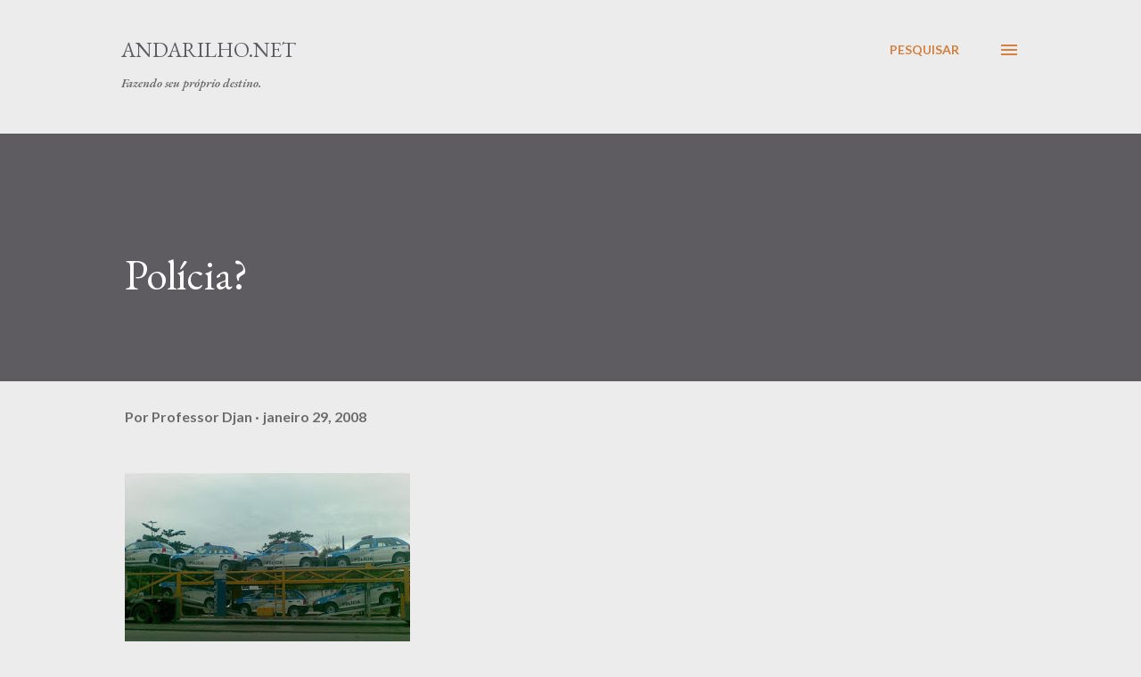

--- FILE ---
content_type: text/html; charset=UTF-8
request_url: http://www.andarilho.net/2008/01/polcia.html
body_size: 24845
content:
<!DOCTYPE html>
<html dir='ltr' lang='pt-BR'>
<head>
<meta content='width=device-width, initial-scale=1' name='viewport'/>
<title>Polícia?</title>
<meta content='text/html; charset=UTF-8' http-equiv='Content-Type'/>
<!-- Chrome, Firefox OS and Opera -->
<meta content='#ececec' name='theme-color'/>
<!-- Windows Phone -->
<meta content='#ececec' name='msapplication-navbutton-color'/>
<meta content='blogger' name='generator'/>
<link href='http://www.andarilho.net/favicon.ico' rel='icon' type='image/x-icon'/>
<link href='http://www.andarilho.net/2008/01/polcia.html' rel='canonical'/>
<link rel="alternate" type="application/atom+xml" title="Andarilho.NET - Atom" href="http://www.andarilho.net/feeds/posts/default" />
<link rel="alternate" type="application/rss+xml" title="Andarilho.NET - RSS" href="http://www.andarilho.net/feeds/posts/default?alt=rss" />
<link rel="service.post" type="application/atom+xml" title="Andarilho.NET - Atom" href="https://www.blogger.com/feeds/5516457338520147492/posts/default" />

<link rel="alternate" type="application/atom+xml" title="Andarilho.NET - Atom" href="http://www.andarilho.net/feeds/602078125702032892/comments/default" />
<!--Can't find substitution for tag [blog.ieCssRetrofitLinks]-->
<link href='https://blogger.googleusercontent.com/img/b/R29vZ2xl/AVvXsEjZv5vkApAAeFzeQrZlZoAbs0G-CNlF9rYzTh4joHyekKUyMLcbkjxgPyx4hV2eQ2hyUsB_OaZa7h5q2KtktbAENdtmLDiJHDcCRFvO0TJBYrL9vxoaTHVW9s-lMw1F0FNH6D805gs35ZVH/s320/27012008589-791504.jpg' rel='image_src'/>
<meta content='http://www.andarilho.net/2008/01/polcia.html' property='og:url'/>
<meta content='Polícia?' property='og:title'/>
<meta content='' property='og:description'/>
<meta content='https://blogger.googleusercontent.com/img/b/R29vZ2xl/AVvXsEjZv5vkApAAeFzeQrZlZoAbs0G-CNlF9rYzTh4joHyekKUyMLcbkjxgPyx4hV2eQ2hyUsB_OaZa7h5q2KtktbAENdtmLDiJHDcCRFvO0TJBYrL9vxoaTHVW9s-lMw1F0FNH6D805gs35ZVH/w1200-h630-p-k-no-nu/27012008589-791504.jpg' property='og:image'/>
<style type='text/css'>@font-face{font-family:'EB Garamond';font-style:italic;font-weight:600;font-display:swap;src:url(//fonts.gstatic.com/s/ebgaramond/v32/SlGFmQSNjdsmc35JDF1K5GRwUjcdlttVFm-rI7diR79wU6i1hGFJRvzr2Q.woff2)format('woff2');unicode-range:U+0460-052F,U+1C80-1C8A,U+20B4,U+2DE0-2DFF,U+A640-A69F,U+FE2E-FE2F;}@font-face{font-family:'EB Garamond';font-style:italic;font-weight:600;font-display:swap;src:url(//fonts.gstatic.com/s/ebgaramond/v32/SlGFmQSNjdsmc35JDF1K5GRwUjcdlttVFm-rI7diR795U6i1hGFJRvzr2Q.woff2)format('woff2');unicode-range:U+0301,U+0400-045F,U+0490-0491,U+04B0-04B1,U+2116;}@font-face{font-family:'EB Garamond';font-style:italic;font-weight:600;font-display:swap;src:url(//fonts.gstatic.com/s/ebgaramond/v32/SlGFmQSNjdsmc35JDF1K5GRwUjcdlttVFm-rI7diR79xU6i1hGFJRvzr2Q.woff2)format('woff2');unicode-range:U+1F00-1FFF;}@font-face{font-family:'EB Garamond';font-style:italic;font-weight:600;font-display:swap;src:url(//fonts.gstatic.com/s/ebgaramond/v32/SlGFmQSNjdsmc35JDF1K5GRwUjcdlttVFm-rI7diR79-U6i1hGFJRvzr2Q.woff2)format('woff2');unicode-range:U+0370-0377,U+037A-037F,U+0384-038A,U+038C,U+038E-03A1,U+03A3-03FF;}@font-face{font-family:'EB Garamond';font-style:italic;font-weight:600;font-display:swap;src:url(//fonts.gstatic.com/s/ebgaramond/v32/SlGFmQSNjdsmc35JDF1K5GRwUjcdlttVFm-rI7diR79yU6i1hGFJRvzr2Q.woff2)format('woff2');unicode-range:U+0102-0103,U+0110-0111,U+0128-0129,U+0168-0169,U+01A0-01A1,U+01AF-01B0,U+0300-0301,U+0303-0304,U+0308-0309,U+0323,U+0329,U+1EA0-1EF9,U+20AB;}@font-face{font-family:'EB Garamond';font-style:italic;font-weight:600;font-display:swap;src:url(//fonts.gstatic.com/s/ebgaramond/v32/SlGFmQSNjdsmc35JDF1K5GRwUjcdlttVFm-rI7diR79zU6i1hGFJRvzr2Q.woff2)format('woff2');unicode-range:U+0100-02BA,U+02BD-02C5,U+02C7-02CC,U+02CE-02D7,U+02DD-02FF,U+0304,U+0308,U+0329,U+1D00-1DBF,U+1E00-1E9F,U+1EF2-1EFF,U+2020,U+20A0-20AB,U+20AD-20C0,U+2113,U+2C60-2C7F,U+A720-A7FF;}@font-face{font-family:'EB Garamond';font-style:italic;font-weight:600;font-display:swap;src:url(//fonts.gstatic.com/s/ebgaramond/v32/SlGFmQSNjdsmc35JDF1K5GRwUjcdlttVFm-rI7diR799U6i1hGFJRvw.woff2)format('woff2');unicode-range:U+0000-00FF,U+0131,U+0152-0153,U+02BB-02BC,U+02C6,U+02DA,U+02DC,U+0304,U+0308,U+0329,U+2000-206F,U+20AC,U+2122,U+2191,U+2193,U+2212,U+2215,U+FEFF,U+FFFD;}@font-face{font-family:'EB Garamond';font-style:normal;font-weight:400;font-display:swap;src:url(//fonts.gstatic.com/s/ebgaramond/v32/SlGDmQSNjdsmc35JDF1K5E55YMjF_7DPuGi-6_RkCY9_WamXgHlIbvw.woff2)format('woff2');unicode-range:U+0460-052F,U+1C80-1C8A,U+20B4,U+2DE0-2DFF,U+A640-A69F,U+FE2E-FE2F;}@font-face{font-family:'EB Garamond';font-style:normal;font-weight:400;font-display:swap;src:url(//fonts.gstatic.com/s/ebgaramond/v32/SlGDmQSNjdsmc35JDF1K5E55YMjF_7DPuGi-6_RkAI9_WamXgHlIbvw.woff2)format('woff2');unicode-range:U+0301,U+0400-045F,U+0490-0491,U+04B0-04B1,U+2116;}@font-face{font-family:'EB Garamond';font-style:normal;font-weight:400;font-display:swap;src:url(//fonts.gstatic.com/s/ebgaramond/v32/SlGDmQSNjdsmc35JDF1K5E55YMjF_7DPuGi-6_RkCI9_WamXgHlIbvw.woff2)format('woff2');unicode-range:U+1F00-1FFF;}@font-face{font-family:'EB Garamond';font-style:normal;font-weight:400;font-display:swap;src:url(//fonts.gstatic.com/s/ebgaramond/v32/SlGDmQSNjdsmc35JDF1K5E55YMjF_7DPuGi-6_RkB49_WamXgHlIbvw.woff2)format('woff2');unicode-range:U+0370-0377,U+037A-037F,U+0384-038A,U+038C,U+038E-03A1,U+03A3-03FF;}@font-face{font-family:'EB Garamond';font-style:normal;font-weight:400;font-display:swap;src:url(//fonts.gstatic.com/s/ebgaramond/v32/SlGDmQSNjdsmc35JDF1K5E55YMjF_7DPuGi-6_RkC49_WamXgHlIbvw.woff2)format('woff2');unicode-range:U+0102-0103,U+0110-0111,U+0128-0129,U+0168-0169,U+01A0-01A1,U+01AF-01B0,U+0300-0301,U+0303-0304,U+0308-0309,U+0323,U+0329,U+1EA0-1EF9,U+20AB;}@font-face{font-family:'EB Garamond';font-style:normal;font-weight:400;font-display:swap;src:url(//fonts.gstatic.com/s/ebgaramond/v32/SlGDmQSNjdsmc35JDF1K5E55YMjF_7DPuGi-6_RkCo9_WamXgHlIbvw.woff2)format('woff2');unicode-range:U+0100-02BA,U+02BD-02C5,U+02C7-02CC,U+02CE-02D7,U+02DD-02FF,U+0304,U+0308,U+0329,U+1D00-1DBF,U+1E00-1E9F,U+1EF2-1EFF,U+2020,U+20A0-20AB,U+20AD-20C0,U+2113,U+2C60-2C7F,U+A720-A7FF;}@font-face{font-family:'EB Garamond';font-style:normal;font-weight:400;font-display:swap;src:url(//fonts.gstatic.com/s/ebgaramond/v32/SlGDmQSNjdsmc35JDF1K5E55YMjF_7DPuGi-6_RkBI9_WamXgHlI.woff2)format('woff2');unicode-range:U+0000-00FF,U+0131,U+0152-0153,U+02BB-02BC,U+02C6,U+02DA,U+02DC,U+0304,U+0308,U+0329,U+2000-206F,U+20AC,U+2122,U+2191,U+2193,U+2212,U+2215,U+FEFF,U+FFFD;}@font-face{font-family:'Lato';font-style:normal;font-weight:400;font-display:swap;src:url(//fonts.gstatic.com/s/lato/v25/S6uyw4BMUTPHjxAwXiWtFCfQ7A.woff2)format('woff2');unicode-range:U+0100-02BA,U+02BD-02C5,U+02C7-02CC,U+02CE-02D7,U+02DD-02FF,U+0304,U+0308,U+0329,U+1D00-1DBF,U+1E00-1E9F,U+1EF2-1EFF,U+2020,U+20A0-20AB,U+20AD-20C0,U+2113,U+2C60-2C7F,U+A720-A7FF;}@font-face{font-family:'Lato';font-style:normal;font-weight:400;font-display:swap;src:url(//fonts.gstatic.com/s/lato/v25/S6uyw4BMUTPHjx4wXiWtFCc.woff2)format('woff2');unicode-range:U+0000-00FF,U+0131,U+0152-0153,U+02BB-02BC,U+02C6,U+02DA,U+02DC,U+0304,U+0308,U+0329,U+2000-206F,U+20AC,U+2122,U+2191,U+2193,U+2212,U+2215,U+FEFF,U+FFFD;}@font-face{font-family:'Lato';font-style:normal;font-weight:700;font-display:swap;src:url(//fonts.gstatic.com/s/lato/v25/S6u9w4BMUTPHh6UVSwaPGQ3q5d0N7w.woff2)format('woff2');unicode-range:U+0100-02BA,U+02BD-02C5,U+02C7-02CC,U+02CE-02D7,U+02DD-02FF,U+0304,U+0308,U+0329,U+1D00-1DBF,U+1E00-1E9F,U+1EF2-1EFF,U+2020,U+20A0-20AB,U+20AD-20C0,U+2113,U+2C60-2C7F,U+A720-A7FF;}@font-face{font-family:'Lato';font-style:normal;font-weight:700;font-display:swap;src:url(//fonts.gstatic.com/s/lato/v25/S6u9w4BMUTPHh6UVSwiPGQ3q5d0.woff2)format('woff2');unicode-range:U+0000-00FF,U+0131,U+0152-0153,U+02BB-02BC,U+02C6,U+02DA,U+02DC,U+0304,U+0308,U+0329,U+2000-206F,U+20AC,U+2122,U+2191,U+2193,U+2212,U+2215,U+FEFF,U+FFFD;}@font-face{font-family:'Open Sans';font-style:normal;font-weight:600;font-stretch:100%;font-display:swap;src:url(//fonts.gstatic.com/s/opensans/v44/memSYaGs126MiZpBA-UvWbX2vVnXBbObj2OVZyOOSr4dVJWUgsgH1x4taVIUwaEQbjB_mQ.woff2)format('woff2');unicode-range:U+0460-052F,U+1C80-1C8A,U+20B4,U+2DE0-2DFF,U+A640-A69F,U+FE2E-FE2F;}@font-face{font-family:'Open Sans';font-style:normal;font-weight:600;font-stretch:100%;font-display:swap;src:url(//fonts.gstatic.com/s/opensans/v44/memSYaGs126MiZpBA-UvWbX2vVnXBbObj2OVZyOOSr4dVJWUgsgH1x4kaVIUwaEQbjB_mQ.woff2)format('woff2');unicode-range:U+0301,U+0400-045F,U+0490-0491,U+04B0-04B1,U+2116;}@font-face{font-family:'Open Sans';font-style:normal;font-weight:600;font-stretch:100%;font-display:swap;src:url(//fonts.gstatic.com/s/opensans/v44/memSYaGs126MiZpBA-UvWbX2vVnXBbObj2OVZyOOSr4dVJWUgsgH1x4saVIUwaEQbjB_mQ.woff2)format('woff2');unicode-range:U+1F00-1FFF;}@font-face{font-family:'Open Sans';font-style:normal;font-weight:600;font-stretch:100%;font-display:swap;src:url(//fonts.gstatic.com/s/opensans/v44/memSYaGs126MiZpBA-UvWbX2vVnXBbObj2OVZyOOSr4dVJWUgsgH1x4jaVIUwaEQbjB_mQ.woff2)format('woff2');unicode-range:U+0370-0377,U+037A-037F,U+0384-038A,U+038C,U+038E-03A1,U+03A3-03FF;}@font-face{font-family:'Open Sans';font-style:normal;font-weight:600;font-stretch:100%;font-display:swap;src:url(//fonts.gstatic.com/s/opensans/v44/memSYaGs126MiZpBA-UvWbX2vVnXBbObj2OVZyOOSr4dVJWUgsgH1x4iaVIUwaEQbjB_mQ.woff2)format('woff2');unicode-range:U+0307-0308,U+0590-05FF,U+200C-2010,U+20AA,U+25CC,U+FB1D-FB4F;}@font-face{font-family:'Open Sans';font-style:normal;font-weight:600;font-stretch:100%;font-display:swap;src:url(//fonts.gstatic.com/s/opensans/v44/memSYaGs126MiZpBA-UvWbX2vVnXBbObj2OVZyOOSr4dVJWUgsgH1x5caVIUwaEQbjB_mQ.woff2)format('woff2');unicode-range:U+0302-0303,U+0305,U+0307-0308,U+0310,U+0312,U+0315,U+031A,U+0326-0327,U+032C,U+032F-0330,U+0332-0333,U+0338,U+033A,U+0346,U+034D,U+0391-03A1,U+03A3-03A9,U+03B1-03C9,U+03D1,U+03D5-03D6,U+03F0-03F1,U+03F4-03F5,U+2016-2017,U+2034-2038,U+203C,U+2040,U+2043,U+2047,U+2050,U+2057,U+205F,U+2070-2071,U+2074-208E,U+2090-209C,U+20D0-20DC,U+20E1,U+20E5-20EF,U+2100-2112,U+2114-2115,U+2117-2121,U+2123-214F,U+2190,U+2192,U+2194-21AE,U+21B0-21E5,U+21F1-21F2,U+21F4-2211,U+2213-2214,U+2216-22FF,U+2308-230B,U+2310,U+2319,U+231C-2321,U+2336-237A,U+237C,U+2395,U+239B-23B7,U+23D0,U+23DC-23E1,U+2474-2475,U+25AF,U+25B3,U+25B7,U+25BD,U+25C1,U+25CA,U+25CC,U+25FB,U+266D-266F,U+27C0-27FF,U+2900-2AFF,U+2B0E-2B11,U+2B30-2B4C,U+2BFE,U+3030,U+FF5B,U+FF5D,U+1D400-1D7FF,U+1EE00-1EEFF;}@font-face{font-family:'Open Sans';font-style:normal;font-weight:600;font-stretch:100%;font-display:swap;src:url(//fonts.gstatic.com/s/opensans/v44/memSYaGs126MiZpBA-UvWbX2vVnXBbObj2OVZyOOSr4dVJWUgsgH1x5OaVIUwaEQbjB_mQ.woff2)format('woff2');unicode-range:U+0001-000C,U+000E-001F,U+007F-009F,U+20DD-20E0,U+20E2-20E4,U+2150-218F,U+2190,U+2192,U+2194-2199,U+21AF,U+21E6-21F0,U+21F3,U+2218-2219,U+2299,U+22C4-22C6,U+2300-243F,U+2440-244A,U+2460-24FF,U+25A0-27BF,U+2800-28FF,U+2921-2922,U+2981,U+29BF,U+29EB,U+2B00-2BFF,U+4DC0-4DFF,U+FFF9-FFFB,U+10140-1018E,U+10190-1019C,U+101A0,U+101D0-101FD,U+102E0-102FB,U+10E60-10E7E,U+1D2C0-1D2D3,U+1D2E0-1D37F,U+1F000-1F0FF,U+1F100-1F1AD,U+1F1E6-1F1FF,U+1F30D-1F30F,U+1F315,U+1F31C,U+1F31E,U+1F320-1F32C,U+1F336,U+1F378,U+1F37D,U+1F382,U+1F393-1F39F,U+1F3A7-1F3A8,U+1F3AC-1F3AF,U+1F3C2,U+1F3C4-1F3C6,U+1F3CA-1F3CE,U+1F3D4-1F3E0,U+1F3ED,U+1F3F1-1F3F3,U+1F3F5-1F3F7,U+1F408,U+1F415,U+1F41F,U+1F426,U+1F43F,U+1F441-1F442,U+1F444,U+1F446-1F449,U+1F44C-1F44E,U+1F453,U+1F46A,U+1F47D,U+1F4A3,U+1F4B0,U+1F4B3,U+1F4B9,U+1F4BB,U+1F4BF,U+1F4C8-1F4CB,U+1F4D6,U+1F4DA,U+1F4DF,U+1F4E3-1F4E6,U+1F4EA-1F4ED,U+1F4F7,U+1F4F9-1F4FB,U+1F4FD-1F4FE,U+1F503,U+1F507-1F50B,U+1F50D,U+1F512-1F513,U+1F53E-1F54A,U+1F54F-1F5FA,U+1F610,U+1F650-1F67F,U+1F687,U+1F68D,U+1F691,U+1F694,U+1F698,U+1F6AD,U+1F6B2,U+1F6B9-1F6BA,U+1F6BC,U+1F6C6-1F6CF,U+1F6D3-1F6D7,U+1F6E0-1F6EA,U+1F6F0-1F6F3,U+1F6F7-1F6FC,U+1F700-1F7FF,U+1F800-1F80B,U+1F810-1F847,U+1F850-1F859,U+1F860-1F887,U+1F890-1F8AD,U+1F8B0-1F8BB,U+1F8C0-1F8C1,U+1F900-1F90B,U+1F93B,U+1F946,U+1F984,U+1F996,U+1F9E9,U+1FA00-1FA6F,U+1FA70-1FA7C,U+1FA80-1FA89,U+1FA8F-1FAC6,U+1FACE-1FADC,U+1FADF-1FAE9,U+1FAF0-1FAF8,U+1FB00-1FBFF;}@font-face{font-family:'Open Sans';font-style:normal;font-weight:600;font-stretch:100%;font-display:swap;src:url(//fonts.gstatic.com/s/opensans/v44/memSYaGs126MiZpBA-UvWbX2vVnXBbObj2OVZyOOSr4dVJWUgsgH1x4vaVIUwaEQbjB_mQ.woff2)format('woff2');unicode-range:U+0102-0103,U+0110-0111,U+0128-0129,U+0168-0169,U+01A0-01A1,U+01AF-01B0,U+0300-0301,U+0303-0304,U+0308-0309,U+0323,U+0329,U+1EA0-1EF9,U+20AB;}@font-face{font-family:'Open Sans';font-style:normal;font-weight:600;font-stretch:100%;font-display:swap;src:url(//fonts.gstatic.com/s/opensans/v44/memSYaGs126MiZpBA-UvWbX2vVnXBbObj2OVZyOOSr4dVJWUgsgH1x4uaVIUwaEQbjB_mQ.woff2)format('woff2');unicode-range:U+0100-02BA,U+02BD-02C5,U+02C7-02CC,U+02CE-02D7,U+02DD-02FF,U+0304,U+0308,U+0329,U+1D00-1DBF,U+1E00-1E9F,U+1EF2-1EFF,U+2020,U+20A0-20AB,U+20AD-20C0,U+2113,U+2C60-2C7F,U+A720-A7FF;}@font-face{font-family:'Open Sans';font-style:normal;font-weight:600;font-stretch:100%;font-display:swap;src:url(//fonts.gstatic.com/s/opensans/v44/memSYaGs126MiZpBA-UvWbX2vVnXBbObj2OVZyOOSr4dVJWUgsgH1x4gaVIUwaEQbjA.woff2)format('woff2');unicode-range:U+0000-00FF,U+0131,U+0152-0153,U+02BB-02BC,U+02C6,U+02DA,U+02DC,U+0304,U+0308,U+0329,U+2000-206F,U+20AC,U+2122,U+2191,U+2193,U+2212,U+2215,U+FEFF,U+FFFD;}</style>
<style id='page-skin-1' type='text/css'><!--
/*! normalize.css v3.0.1 | MIT License | git.io/normalize */html{font-family:sans-serif;-ms-text-size-adjust:100%;-webkit-text-size-adjust:100%}body{margin:0}article,aside,details,figcaption,figure,footer,header,hgroup,main,nav,section,summary{display:block}audio,canvas,progress,video{display:inline-block;vertical-align:baseline}audio:not([controls]){display:none;height:0}[hidden],template{display:none}a{background:transparent}a:active,a:hover{outline:0}abbr[title]{border-bottom:1px dotted}b,strong{font-weight:bold}dfn{font-style:italic}h1{font-size:2em;margin:.67em 0}mark{background:#ff0;color:#000}small{font-size:80%}sub,sup{font-size:75%;line-height:0;position:relative;vertical-align:baseline}sup{top:-0.5em}sub{bottom:-0.25em}img{border:0}svg:not(:root){overflow:hidden}figure{margin:1em 40px}hr{-moz-box-sizing:content-box;box-sizing:content-box;height:0}pre{overflow:auto}code,kbd,pre,samp{font-family:monospace,monospace;font-size:1em}button,input,optgroup,select,textarea{color:inherit;font:inherit;margin:0}button{overflow:visible}button,select{text-transform:none}button,html input[type="button"],input[type="reset"],input[type="submit"]{-webkit-appearance:button;cursor:pointer}button[disabled],html input[disabled]{cursor:default}button::-moz-focus-inner,input::-moz-focus-inner{border:0;padding:0}input{line-height:normal}input[type="checkbox"],input[type="radio"]{box-sizing:border-box;padding:0}input[type="number"]::-webkit-inner-spin-button,input[type="number"]::-webkit-outer-spin-button{height:auto}input[type="search"]{-webkit-appearance:textfield;-moz-box-sizing:content-box;-webkit-box-sizing:content-box;box-sizing:content-box}input[type="search"]::-webkit-search-cancel-button,input[type="search"]::-webkit-search-decoration{-webkit-appearance:none}fieldset{border:1px solid #c0c0c0;margin:0 2px;padding:.35em .625em .75em}legend{border:0;padding:0}textarea{overflow:auto}optgroup{font-weight:bold}table{border-collapse:collapse;border-spacing:0}td,th{padding:0}
body{
overflow-wrap:break-word;
word-break:break-word;
word-wrap:break-word
}
.hidden{
display:none
}
.invisible{
visibility:hidden
}
.container::after,.float-container::after{
clear:both;
content:"";
display:table
}
.clearboth{
clear:both
}
#comments .comment .comment-actions,.subscribe-popup .FollowByEmail .follow-by-email-submit,.widget.Profile .profile-link{
background:0 0;
border:0;
box-shadow:none;
color:#d67f3f;
cursor:pointer;
font-size:14px;
font-weight:700;
outline:0;
text-decoration:none;
text-transform:uppercase;
width:auto
}
.dim-overlay{
background-color:rgba(0,0,0,.54);
height:100vh;
left:0;
position:fixed;
top:0;
width:100%
}
#sharing-dim-overlay{
background-color:transparent
}
input::-ms-clear{
display:none
}
.blogger-logo,.svg-icon-24.blogger-logo{
fill:#ff9800;
opacity:1
}
.loading-spinner-large{
-webkit-animation:mspin-rotate 1.568s infinite linear;
animation:mspin-rotate 1.568s infinite linear;
height:48px;
overflow:hidden;
position:absolute;
width:48px;
z-index:200
}
.loading-spinner-large>div{
-webkit-animation:mspin-revrot 5332ms infinite steps(4);
animation:mspin-revrot 5332ms infinite steps(4)
}
.loading-spinner-large>div>div{
-webkit-animation:mspin-singlecolor-large-film 1333ms infinite steps(81);
animation:mspin-singlecolor-large-film 1333ms infinite steps(81);
background-size:100%;
height:48px;
width:3888px
}
.mspin-black-large>div>div,.mspin-grey_54-large>div>div{
background-image:url(https://www.blogblog.com/indie/mspin_black_large.svg)
}
.mspin-white-large>div>div{
background-image:url(https://www.blogblog.com/indie/mspin_white_large.svg)
}
.mspin-grey_54-large{
opacity:.54
}
@-webkit-keyframes mspin-singlecolor-large-film{
from{
-webkit-transform:translateX(0);
transform:translateX(0)
}
to{
-webkit-transform:translateX(-3888px);
transform:translateX(-3888px)
}
}
@keyframes mspin-singlecolor-large-film{
from{
-webkit-transform:translateX(0);
transform:translateX(0)
}
to{
-webkit-transform:translateX(-3888px);
transform:translateX(-3888px)
}
}
@-webkit-keyframes mspin-rotate{
from{
-webkit-transform:rotate(0);
transform:rotate(0)
}
to{
-webkit-transform:rotate(360deg);
transform:rotate(360deg)
}
}
@keyframes mspin-rotate{
from{
-webkit-transform:rotate(0);
transform:rotate(0)
}
to{
-webkit-transform:rotate(360deg);
transform:rotate(360deg)
}
}
@-webkit-keyframes mspin-revrot{
from{
-webkit-transform:rotate(0);
transform:rotate(0)
}
to{
-webkit-transform:rotate(-360deg);
transform:rotate(-360deg)
}
}
@keyframes mspin-revrot{
from{
-webkit-transform:rotate(0);
transform:rotate(0)
}
to{
-webkit-transform:rotate(-360deg);
transform:rotate(-360deg)
}
}
.skip-navigation{
background-color:#fff;
box-sizing:border-box;
color:#000;
display:block;
height:0;
left:0;
line-height:50px;
overflow:hidden;
padding-top:0;
position:fixed;
text-align:center;
top:0;
-webkit-transition:box-shadow .3s,height .3s,padding-top .3s;
transition:box-shadow .3s,height .3s,padding-top .3s;
width:100%;
z-index:900
}
.skip-navigation:focus{
box-shadow:0 4px 5px 0 rgba(0,0,0,.14),0 1px 10px 0 rgba(0,0,0,.12),0 2px 4px -1px rgba(0,0,0,.2);
height:50px
}
#main{
outline:0
}
.main-heading{
position:absolute;
clip:rect(1px,1px,1px,1px);
padding:0;
border:0;
height:1px;
width:1px;
overflow:hidden
}
.Attribution{
margin-top:1em;
text-align:center
}
.Attribution .blogger img,.Attribution .blogger svg{
vertical-align:bottom
}
.Attribution .blogger img{
margin-right:.5em
}
.Attribution div{
line-height:24px;
margin-top:.5em
}
.Attribution .copyright,.Attribution .image-attribution{
font-size:.7em;
margin-top:1.5em
}
.BLOG_mobile_video_class{
display:none
}
.bg-photo{
background-attachment:scroll!important
}
body .CSS_LIGHTBOX{
z-index:900
}
.extendable .show-less,.extendable .show-more{
border-color:#d67f3f;
color:#d67f3f;
margin-top:8px
}
.extendable .show-less.hidden,.extendable .show-more.hidden{
display:none
}
.inline-ad{
display:none;
max-width:100%;
overflow:hidden
}
.adsbygoogle{
display:block
}
#cookieChoiceInfo{
bottom:0;
top:auto
}
iframe.b-hbp-video{
border:0
}
.post-body img{
max-width:100%
}
.post-body iframe{
max-width:100%
}
.post-body a[imageanchor="1"]{
display:inline-block
}
.byline{
margin-right:1em
}
.byline:last-child{
margin-right:0
}
.link-copied-dialog{
max-width:520px;
outline:0
}
.link-copied-dialog .modal-dialog-buttons{
margin-top:8px
}
.link-copied-dialog .goog-buttonset-default{
background:0 0;
border:0
}
.link-copied-dialog .goog-buttonset-default:focus{
outline:0
}
.paging-control-container{
margin-bottom:16px
}
.paging-control-container .paging-control{
display:inline-block
}
.paging-control-container .comment-range-text::after,.paging-control-container .paging-control{
color:#d67f3f
}
.paging-control-container .comment-range-text,.paging-control-container .paging-control{
margin-right:8px
}
.paging-control-container .comment-range-text::after,.paging-control-container .paging-control::after{
content:"\b7";
cursor:default;
padding-left:8px;
pointer-events:none
}
.paging-control-container .comment-range-text:last-child::after,.paging-control-container .paging-control:last-child::after{
content:none
}
.byline.reactions iframe{
height:20px
}
.b-notification{
color:#000;
background-color:#fff;
border-bottom:solid 1px #000;
box-sizing:border-box;
padding:16px 32px;
text-align:center
}
.b-notification.visible{
-webkit-transition:margin-top .3s cubic-bezier(.4,0,.2,1);
transition:margin-top .3s cubic-bezier(.4,0,.2,1)
}
.b-notification.invisible{
position:absolute
}
.b-notification-close{
position:absolute;
right:8px;
top:8px
}
.no-posts-message{
line-height:40px;
text-align:center
}
@media screen and (max-width:968px){
body.item-view .post-body a[imageanchor="1"][style*="float: left;"],body.item-view .post-body a[imageanchor="1"][style*="float: right;"]{
float:none!important;
clear:none!important
}
body.item-view .post-body a[imageanchor="1"] img{
display:block;
height:auto;
margin:0 auto
}
body.item-view .post-body>.separator:first-child>a[imageanchor="1"]:first-child{
margin-top:20px
}
.post-body a[imageanchor]{
display:block
}
body.item-view .post-body a[imageanchor="1"]{
margin-left:0!important;
margin-right:0!important
}
body.item-view .post-body a[imageanchor="1"]+a[imageanchor="1"]{
margin-top:16px
}
}
.item-control{
display:none
}
#comments{
border-top:1px dashed rgba(0,0,0,.54);
margin-top:20px;
padding:20px
}
#comments .comment-thread ol{
margin:0;
padding-left:0;
padding-left:0
}
#comments .comment .comment-replybox-single,#comments .comment-thread .comment-replies{
margin-left:60px
}
#comments .comment-thread .thread-count{
display:none
}
#comments .comment{
list-style-type:none;
padding:0 0 30px;
position:relative
}
#comments .comment .comment{
padding-bottom:8px
}
.comment .avatar-image-container{
position:absolute
}
.comment .avatar-image-container img{
border-radius:50%
}
.avatar-image-container svg,.comment .avatar-image-container .avatar-icon{
border-radius:50%;
border:solid 1px #d67f3f;
box-sizing:border-box;
fill:#d67f3f;
height:35px;
margin:0;
padding:7px;
width:35px
}
.comment .comment-block{
margin-top:10px;
margin-left:60px;
padding-bottom:0
}
#comments .comment-author-header-wrapper{
margin-left:40px
}
#comments .comment .thread-expanded .comment-block{
padding-bottom:20px
}
#comments .comment .comment-header .user,#comments .comment .comment-header .user a{
color:#292929;
font-style:normal;
font-weight:700
}
#comments .comment .comment-actions{
bottom:0;
margin-bottom:15px;
position:absolute
}
#comments .comment .comment-actions>*{
margin-right:8px
}
#comments .comment .comment-header .datetime{
bottom:0;
color:rgba(0,0,0,0.54);
display:inline-block;
font-size:13px;
font-style:italic;
margin-left:8px
}
#comments .comment .comment-footer .comment-timestamp a,#comments .comment .comment-header .datetime a{
color:rgba(0,0,0,0.54)
}
#comments .comment .comment-content,.comment .comment-body{
margin-top:12px;
word-break:break-word
}
.comment-body{
margin-bottom:12px
}
#comments.embed[data-num-comments="0"]{
border:0;
margin-top:0;
padding-top:0
}
#comments.embed[data-num-comments="0"] #comment-post-message,#comments.embed[data-num-comments="0"] div.comment-form>p,#comments.embed[data-num-comments="0"] p.comment-footer{
display:none
}
#comment-editor-src{
display:none
}
.comments .comments-content .loadmore.loaded{
max-height:0;
opacity:0;
overflow:hidden
}
.extendable .remaining-items{
height:0;
overflow:hidden;
-webkit-transition:height .3s cubic-bezier(.4,0,.2,1);
transition:height .3s cubic-bezier(.4,0,.2,1)
}
.extendable .remaining-items.expanded{
height:auto
}
.svg-icon-24,.svg-icon-24-button{
cursor:pointer;
height:24px;
width:24px;
min-width:24px
}
.touch-icon{
margin:-12px;
padding:12px
}
.touch-icon:active,.touch-icon:focus{
background-color:rgba(153,153,153,.4);
border-radius:50%
}
svg:not(:root).touch-icon{
overflow:visible
}
html[dir=rtl] .rtl-reversible-icon{
-webkit-transform:scaleX(-1);
-ms-transform:scaleX(-1);
transform:scaleX(-1)
}
.svg-icon-24-button,.touch-icon-button{
background:0 0;
border:0;
margin:0;
outline:0;
padding:0
}
.touch-icon-button .touch-icon:active,.touch-icon-button .touch-icon:focus{
background-color:transparent
}
.touch-icon-button:active .touch-icon,.touch-icon-button:focus .touch-icon{
background-color:rgba(153,153,153,.4);
border-radius:50%
}
.Profile .default-avatar-wrapper .avatar-icon{
border-radius:50%;
border:solid 1px #000000;
box-sizing:border-box;
fill:#000000;
margin:0
}
.Profile .individual .default-avatar-wrapper .avatar-icon{
padding:25px
}
.Profile .individual .avatar-icon,.Profile .individual .profile-img{
height:120px;
width:120px
}
.Profile .team .default-avatar-wrapper .avatar-icon{
padding:8px
}
.Profile .team .avatar-icon,.Profile .team .default-avatar-wrapper,.Profile .team .profile-img{
height:40px;
width:40px
}
.snippet-container{
margin:0;
position:relative;
overflow:hidden
}
.snippet-fade{
bottom:0;
box-sizing:border-box;
position:absolute;
width:96px
}
.snippet-fade{
right:0
}
.snippet-fade:after{
content:"\2026"
}
.snippet-fade:after{
float:right
}
.post-bottom{
-webkit-box-align:center;
-webkit-align-items:center;
-ms-flex-align:center;
align-items:center;
display:-webkit-box;
display:-webkit-flex;
display:-ms-flexbox;
display:flex;
-webkit-flex-wrap:wrap;
-ms-flex-wrap:wrap;
flex-wrap:wrap
}
.post-footer{
-webkit-box-flex:1;
-webkit-flex:1 1 auto;
-ms-flex:1 1 auto;
flex:1 1 auto;
-webkit-flex-wrap:wrap;
-ms-flex-wrap:wrap;
flex-wrap:wrap;
-webkit-box-ordinal-group:2;
-webkit-order:1;
-ms-flex-order:1;
order:1
}
.post-footer>*{
-webkit-box-flex:0;
-webkit-flex:0 1 auto;
-ms-flex:0 1 auto;
flex:0 1 auto
}
.post-footer .byline:last-child{
margin-right:1em
}
.jump-link{
-webkit-box-flex:0;
-webkit-flex:0 0 auto;
-ms-flex:0 0 auto;
flex:0 0 auto;
-webkit-box-ordinal-group:3;
-webkit-order:2;
-ms-flex-order:2;
order:2
}
.centered-top-container.sticky{
left:0;
position:fixed;
right:0;
top:0;
width:auto;
z-index:8;
-webkit-transition-property:opacity,-webkit-transform;
transition-property:opacity,-webkit-transform;
transition-property:transform,opacity;
transition-property:transform,opacity,-webkit-transform;
-webkit-transition-duration:.2s;
transition-duration:.2s;
-webkit-transition-timing-function:cubic-bezier(.4,0,.2,1);
transition-timing-function:cubic-bezier(.4,0,.2,1)
}
.centered-top-placeholder{
display:none
}
.collapsed-header .centered-top-placeholder{
display:block
}
.centered-top-container .Header .replaced h1,.centered-top-placeholder .Header .replaced h1{
display:none
}
.centered-top-container.sticky .Header .replaced h1{
display:block
}
.centered-top-container.sticky .Header .header-widget{
background:0 0
}
.centered-top-container.sticky .Header .header-image-wrapper{
display:none
}
.centered-top-container img,.centered-top-placeholder img{
max-width:100%
}
.collapsible{
-webkit-transition:height .3s cubic-bezier(.4,0,.2,1);
transition:height .3s cubic-bezier(.4,0,.2,1)
}
.collapsible,.collapsible>summary{
display:block;
overflow:hidden
}
.collapsible>:not(summary){
display:none
}
.collapsible[open]>:not(summary){
display:block
}
.collapsible:focus,.collapsible>summary:focus{
outline:0
}
.collapsible>summary{
cursor:pointer;
display:block;
padding:0
}
.collapsible:focus>summary,.collapsible>summary:focus{
background-color:transparent
}
.collapsible>summary::-webkit-details-marker{
display:none
}
.collapsible-title{
-webkit-box-align:center;
-webkit-align-items:center;
-ms-flex-align:center;
align-items:center;
display:-webkit-box;
display:-webkit-flex;
display:-ms-flexbox;
display:flex
}
.collapsible-title .title{
-webkit-box-flex:1;
-webkit-flex:1 1 auto;
-ms-flex:1 1 auto;
flex:1 1 auto;
-webkit-box-ordinal-group:1;
-webkit-order:0;
-ms-flex-order:0;
order:0;
overflow:hidden;
text-overflow:ellipsis;
white-space:nowrap
}
.collapsible-title .chevron-down,.collapsible[open] .collapsible-title .chevron-up{
display:block
}
.collapsible-title .chevron-up,.collapsible[open] .collapsible-title .chevron-down{
display:none
}
.overflowable-container{
max-height:48px;
overflow:hidden;
position:relative
}
.overflow-button{
cursor:pointer
}
#overflowable-dim-overlay{
background:0 0
}
.overflow-popup{
box-shadow:0 2px 2px 0 rgba(0,0,0,.14),0 3px 1px -2px rgba(0,0,0,.2),0 1px 5px 0 rgba(0,0,0,.12);
background-color:#ececec;
left:0;
max-width:calc(100% - 32px);
position:absolute;
top:0;
visibility:hidden;
z-index:101
}
.overflow-popup ul{
list-style:none
}
.overflow-popup .tabs li,.overflow-popup li{
display:block;
height:auto
}
.overflow-popup .tabs li{
padding-left:0;
padding-right:0
}
.overflow-button.hidden,.overflow-popup .tabs li.hidden,.overflow-popup li.hidden{
display:none
}
.ripple{
position:relative
}
.ripple>*{
z-index:1
}
.splash-wrapper{
bottom:0;
left:0;
overflow:hidden;
pointer-events:none;
position:absolute;
right:0;
top:0;
z-index:0
}
.splash{
background:#ccc;
border-radius:100%;
display:block;
opacity:.6;
position:absolute;
-webkit-transform:scale(0);
-ms-transform:scale(0);
transform:scale(0)
}
.splash.animate{
-webkit-animation:ripple-effect .4s linear;
animation:ripple-effect .4s linear
}
@-webkit-keyframes ripple-effect{
100%{
opacity:0;
-webkit-transform:scale(2.5);
transform:scale(2.5)
}
}
@keyframes ripple-effect{
100%{
opacity:0;
-webkit-transform:scale(2.5);
transform:scale(2.5)
}
}
.search{
display:-webkit-box;
display:-webkit-flex;
display:-ms-flexbox;
display:flex;
line-height:24px;
width:24px
}
.search.focused{
width:100%
}
.search.focused .section{
width:100%
}
.search form{
z-index:101
}
.search h3{
display:none
}
.search form{
display:-webkit-box;
display:-webkit-flex;
display:-ms-flexbox;
display:flex;
-webkit-box-flex:1;
-webkit-flex:1 0 0;
-ms-flex:1 0 0px;
flex:1 0 0;
border-bottom:solid 1px transparent;
padding-bottom:8px
}
.search form>*{
display:none
}
.search.focused form>*{
display:block
}
.search .search-input label{
display:none
}
.centered-top-placeholder.cloned .search form{
z-index:30
}
.search.focused form{
border-color:#292929;
position:relative;
width:auto
}
.collapsed-header .centered-top-container .search.focused form{
border-bottom-color:transparent
}
.search-expand{
-webkit-box-flex:0;
-webkit-flex:0 0 auto;
-ms-flex:0 0 auto;
flex:0 0 auto
}
.search-expand-text{
display:none
}
.search-close{
display:inline;
vertical-align:middle
}
.search-input{
-webkit-box-flex:1;
-webkit-flex:1 0 1px;
-ms-flex:1 0 1px;
flex:1 0 1px
}
.search-input input{
background:0 0;
border:0;
box-sizing:border-box;
color:#292929;
display:inline-block;
outline:0;
width:calc(100% - 48px)
}
.search-input input.no-cursor{
color:transparent;
text-shadow:0 0 0 #292929
}
.collapsed-header .centered-top-container .search-action,.collapsed-header .centered-top-container .search-input input{
color:#292929
}
.collapsed-header .centered-top-container .search-input input.no-cursor{
color:transparent;
text-shadow:0 0 0 #292929
}
.collapsed-header .centered-top-container .search-input input.no-cursor:focus,.search-input input.no-cursor:focus{
outline:0
}
.search-focused>*{
visibility:hidden
}
.search-focused .search,.search-focused .search-icon{
visibility:visible
}
.search.focused .search-action{
display:block
}
.search.focused .search-action:disabled{
opacity:.3
}
.sidebar-container{
background-color:#f7f7f7;
max-width:320px;
overflow-y:auto;
-webkit-transition-property:-webkit-transform;
transition-property:-webkit-transform;
transition-property:transform;
transition-property:transform,-webkit-transform;
-webkit-transition-duration:.3s;
transition-duration:.3s;
-webkit-transition-timing-function:cubic-bezier(0,0,.2,1);
transition-timing-function:cubic-bezier(0,0,.2,1);
width:320px;
z-index:101;
-webkit-overflow-scrolling:touch
}
.sidebar-container .navigation{
line-height:0;
padding:16px
}
.sidebar-container .sidebar-back{
cursor:pointer
}
.sidebar-container .widget{
background:0 0;
margin:0 16px;
padding:16px 0
}
.sidebar-container .widget .title{
color:#000000;
margin:0
}
.sidebar-container .widget ul{
list-style:none;
margin:0;
padding:0
}
.sidebar-container .widget ul ul{
margin-left:1em
}
.sidebar-container .widget li{
font-size:16px;
line-height:normal
}
.sidebar-container .widget+.widget{
border-top:1px dashed #000000
}
.BlogArchive li{
margin:16px 0
}
.BlogArchive li:last-child{
margin-bottom:0
}
.Label li a{
display:inline-block
}
.BlogArchive .post-count,.Label .label-count{
float:right;
margin-left:.25em
}
.BlogArchive .post-count::before,.Label .label-count::before{
content:"("
}
.BlogArchive .post-count::after,.Label .label-count::after{
content:")"
}
.widget.Translate .skiptranslate>div{
display:block!important
}
.widget.Profile .profile-link{
display:-webkit-box;
display:-webkit-flex;
display:-ms-flexbox;
display:flex
}
.widget.Profile .team-member .default-avatar-wrapper,.widget.Profile .team-member .profile-img{
-webkit-box-flex:0;
-webkit-flex:0 0 auto;
-ms-flex:0 0 auto;
flex:0 0 auto;
margin-right:1em
}
.widget.Profile .individual .profile-link{
-webkit-box-orient:vertical;
-webkit-box-direction:normal;
-webkit-flex-direction:column;
-ms-flex-direction:column;
flex-direction:column
}
.widget.Profile .team .profile-link .profile-name{
-webkit-align-self:center;
-ms-flex-item-align:center;
align-self:center;
display:block;
-webkit-box-flex:1;
-webkit-flex:1 1 auto;
-ms-flex:1 1 auto;
flex:1 1 auto
}
.dim-overlay{
background-color:rgba(0,0,0,.54);
z-index:100
}
body.sidebar-visible{
overflow-y:hidden
}
@media screen and (max-width:1619px){
.sidebar-container{
bottom:0;
position:fixed;
top:0;
left:auto;
right:0
}
.sidebar-container.sidebar-invisible{
-webkit-transition-timing-function:cubic-bezier(.4,0,.6,1);
transition-timing-function:cubic-bezier(.4,0,.6,1);
-webkit-transform:translateX(320px);
-ms-transform:translateX(320px);
transform:translateX(320px)
}
}
.dialog{
box-shadow:0 2px 2px 0 rgba(0,0,0,.14),0 3px 1px -2px rgba(0,0,0,.2),0 1px 5px 0 rgba(0,0,0,.12);
background:#ececec;
box-sizing:border-box;
color:#292929;
padding:30px;
position:fixed;
text-align:center;
width:calc(100% - 24px);
z-index:101
}
.dialog input[type=email],.dialog input[type=text]{
background-color:transparent;
border:0;
border-bottom:solid 1px rgba(41,41,41,.12);
color:#292929;
display:block;
font-family:Lato, sans-serif;
font-size:16px;
line-height:24px;
margin:auto;
padding-bottom:7px;
outline:0;
text-align:center;
width:100%
}
.dialog input[type=email]::-webkit-input-placeholder,.dialog input[type=text]::-webkit-input-placeholder{
color:#292929
}
.dialog input[type=email]::-moz-placeholder,.dialog input[type=text]::-moz-placeholder{
color:#292929
}
.dialog input[type=email]:-ms-input-placeholder,.dialog input[type=text]:-ms-input-placeholder{
color:#292929
}
.dialog input[type=email]::-ms-input-placeholder,.dialog input[type=text]::-ms-input-placeholder{
color:#292929
}
.dialog input[type=email]::placeholder,.dialog input[type=text]::placeholder{
color:#292929
}
.dialog input[type=email]:focus,.dialog input[type=text]:focus{
border-bottom:solid 2px #d67f3f;
padding-bottom:6px
}
.dialog input.no-cursor{
color:transparent;
text-shadow:0 0 0 #292929
}
.dialog input.no-cursor:focus{
outline:0
}
.dialog input.no-cursor:focus{
outline:0
}
.dialog input[type=submit]{
font-family:Lato, sans-serif
}
.dialog .goog-buttonset-default{
color:#d67f3f
}
.subscribe-popup{
max-width:364px
}
.subscribe-popup h3{
color:#ffffff;
font-size:1.8em;
margin-top:0
}
.subscribe-popup .FollowByEmail h3{
display:none
}
.subscribe-popup .FollowByEmail .follow-by-email-submit{
color:#d67f3f;
display:inline-block;
margin:0 auto;
margin-top:24px;
width:auto;
white-space:normal
}
.subscribe-popup .FollowByEmail .follow-by-email-submit:disabled{
cursor:default;
opacity:.3
}
@media (max-width:800px){
.blog-name div.widget.Subscribe{
margin-bottom:16px
}
body.item-view .blog-name div.widget.Subscribe{
margin:8px auto 16px auto;
width:100%
}
}
body#layout .bg-photo,body#layout .bg-photo-overlay{
display:none
}
body#layout .page_body{
padding:0;
position:relative;
top:0
}
body#layout .page{
display:inline-block;
left:inherit;
position:relative;
vertical-align:top;
width:540px
}
body#layout .centered{
max-width:954px
}
body#layout .navigation{
display:none
}
body#layout .sidebar-container{
display:inline-block;
width:40%
}
body#layout .hamburger-menu,body#layout .search{
display:none
}
.widget.Sharing .sharing-button{
display:none
}
.widget.Sharing .sharing-buttons li{
padding:0
}
.widget.Sharing .sharing-buttons li span{
display:none
}
.post-share-buttons{
position:relative
}
.centered-bottom .share-buttons .svg-icon-24,.share-buttons .svg-icon-24{
fill:#d67f3f
}
.sharing-open.touch-icon-button:active .touch-icon,.sharing-open.touch-icon-button:focus .touch-icon{
background-color:transparent
}
.share-buttons{
background-color:#ececec;
border-radius:2px;
box-shadow:0 2px 2px 0 rgba(0,0,0,.14),0 3px 1px -2px rgba(0,0,0,.2),0 1px 5px 0 rgba(0,0,0,.12);
color:#d67f3f;
list-style:none;
margin:0;
padding:8px 0;
position:absolute;
top:-11px;
min-width:200px;
z-index:101
}
.share-buttons.hidden{
display:none
}
.sharing-button{
background:0 0;
border:0;
margin:0;
outline:0;
padding:0;
cursor:pointer
}
.share-buttons li{
margin:0;
height:48px
}
.share-buttons li:last-child{
margin-bottom:0
}
.share-buttons li .sharing-platform-button{
box-sizing:border-box;
cursor:pointer;
display:block;
height:100%;
margin-bottom:0;
padding:0 16px;
position:relative;
width:100%
}
.share-buttons li .sharing-platform-button:focus,.share-buttons li .sharing-platform-button:hover{
background-color:rgba(128,128,128,.1);
outline:0
}
.share-buttons li svg[class*=" sharing-"],.share-buttons li svg[class^=sharing-]{
position:absolute;
top:10px
}
.share-buttons li span.sharing-platform-button{
position:relative;
top:0
}
.share-buttons li .platform-sharing-text{
display:block;
font-size:16px;
line-height:48px;
white-space:nowrap
}
.share-buttons li .platform-sharing-text{
margin-left:56px
}
.flat-button{
cursor:pointer;
display:inline-block;
font-weight:700;
text-transform:uppercase;
border-radius:2px;
padding:8px;
margin:-8px
}
.flat-icon-button{
background:0 0;
border:0;
margin:0;
outline:0;
padding:0;
margin:-12px;
padding:12px;
cursor:pointer;
box-sizing:content-box;
display:inline-block;
line-height:0
}
.flat-icon-button,.flat-icon-button .splash-wrapper{
border-radius:50%
}
.flat-icon-button .splash.animate{
-webkit-animation-duration:.3s;
animation-duration:.3s
}
h1,h2,h3,h4,h5,h6{
margin:0
}
.post-body h1,.post-body h2,.post-body h3,.post-body h4,.post-body h5,.post-body h6{
margin:1em 0
}
.action-link,a{
color:#d67f3f;
cursor:pointer;
text-decoration:none
}
.action-link:visited,a:visited{
color:#d67f3f
}
.action-link:hover,a:hover{
color:#d67f3f
}
body{
background-color:#ececec;
color:#292929;
font:400 20px Lato, sans-serif;
margin:0 auto
}
.unused{
background:#ececec none repeat scroll top left
}
.dim-overlay{
z-index:100
}
.all-container{
min-height:100vh;
display:-webkit-box;
display:-webkit-flex;
display:-ms-flexbox;
display:flex;
-webkit-box-orient:vertical;
-webkit-box-direction:normal;
-webkit-flex-direction:column;
-ms-flex-direction:column;
flex-direction:column
}
body.sidebar-visible .all-container{
overflow-y:scroll
}
.page{
max-width:1280px;
width:100%
}
.Blog{
padding:0;
padding-left:136px
}
.main_content_container{
-webkit-box-flex:0;
-webkit-flex:0 0 auto;
-ms-flex:0 0 auto;
flex:0 0 auto;
margin:0 auto;
max-width:1600px;
width:100%
}
.centered-top-container{
-webkit-box-flex:0;
-webkit-flex:0 0 auto;
-ms-flex:0 0 auto;
flex:0 0 auto
}
.centered-top,.centered-top-placeholder{
box-sizing:border-box;
width:100%
}
.centered-top{
box-sizing:border-box;
margin:0 auto;
max-width:1280px;
padding:44px 136px 32px 136px;
width:100%
}
.centered-top h3{
color:rgba(0,0,0,0.54);
font:700 14px Lato, sans-serif
}
.centered{
width:100%
}
.centered-top-firstline{
display:-webkit-box;
display:-webkit-flex;
display:-ms-flexbox;
display:flex;
position:relative;
width:100%
}
.main_header_elements{
display:-webkit-box;
display:-webkit-flex;
display:-ms-flexbox;
display:flex;
-webkit-box-flex:0;
-webkit-flex:0 1 auto;
-ms-flex:0 1 auto;
flex:0 1 auto;
-webkit-box-ordinal-group:2;
-webkit-order:1;
-ms-flex-order:1;
order:1;
overflow-x:hidden;
width:100%
}
html[dir=rtl] .main_header_elements{
-webkit-box-ordinal-group:3;
-webkit-order:2;
-ms-flex-order:2;
order:2
}
body.search-view .centered-top.search-focused .blog-name{
display:none
}
.widget.Header img{
max-width:100%
}
.blog-name{
-webkit-box-flex:1;
-webkit-flex:1 1 auto;
-ms-flex:1 1 auto;
flex:1 1 auto;
min-width:0;
-webkit-box-ordinal-group:2;
-webkit-order:1;
-ms-flex-order:1;
order:1;
-webkit-transition:opacity .2s cubic-bezier(.4,0,.2,1);
transition:opacity .2s cubic-bezier(.4,0,.2,1)
}
.subscribe-section-container{
-webkit-box-flex:0;
-webkit-flex:0 0 auto;
-ms-flex:0 0 auto;
flex:0 0 auto;
-webkit-box-ordinal-group:3;
-webkit-order:2;
-ms-flex-order:2;
order:2
}
.search{
-webkit-box-flex:0;
-webkit-flex:0 0 auto;
-ms-flex:0 0 auto;
flex:0 0 auto;
-webkit-box-ordinal-group:4;
-webkit-order:3;
-ms-flex-order:3;
order:3;
line-height:24px
}
.search svg{
margin-bottom:0px;
margin-top:0px;
padding-bottom:0;
padding-top:0
}
.search,.search.focused{
display:block;
width:auto
}
.search .section{
opacity:0;
position:absolute;
right:0;
top:0;
-webkit-transition:opacity .2s cubic-bezier(.4,0,.2,1);
transition:opacity .2s cubic-bezier(.4,0,.2,1)
}
.search-expand{
background:0 0;
border:0;
margin:0;
outline:0;
padding:0;
display:block
}
.search.focused .search-expand{
visibility:hidden
}
.hamburger-menu{
float:right;
height:24px
}
.search-expand,.subscribe-section-container{
margin-left:44px
}
.hamburger-section{
-webkit-box-flex:1;
-webkit-flex:1 0 auto;
-ms-flex:1 0 auto;
flex:1 0 auto;
margin-left:44px;
-webkit-box-ordinal-group:3;
-webkit-order:2;
-ms-flex-order:2;
order:2
}
html[dir=rtl] .hamburger-section{
-webkit-box-ordinal-group:2;
-webkit-order:1;
-ms-flex-order:1;
order:1
}
.search-expand-icon{
display:none
}
.search-expand-text{
display:block
}
.search-input{
width:100%
}
.search-focused .hamburger-section{
visibility:visible
}
.centered-top-secondline .PageList ul{
margin:0;
max-height:288px;
overflow-y:hidden
}
.centered-top-secondline .PageList li{
margin-right:30px
}
.centered-top-secondline .PageList li:first-child a{
padding-left:0
}
.centered-top-secondline .PageList .overflow-popup ul{
overflow-y:auto
}
.centered-top-secondline .PageList .overflow-popup li{
display:block
}
.centered-top-secondline .PageList .overflow-popup li.hidden{
display:none
}
.overflowable-contents li{
display:inline-block;
height:48px
}
.sticky .blog-name{
overflow:hidden
}
.sticky .blog-name .widget.Header h1{
overflow:hidden;
text-overflow:ellipsis;
white-space:nowrap
}
.sticky .blog-name .widget.Header p,.sticky .centered-top-secondline{
display:none
}
.centered-top-container,.centered-top-placeholder{
background:#ececec none repeat scroll top left
}
.centered-top .svg-icon-24{
fill:#d67f3f
}
.blog-name h1,.blog-name h1 a{
color:#5e5c61;
font:400 24px EB Garamond, serif;
line-height:24px;
text-transform:uppercase
}
.widget.Header .header-widget p{
font:400 14px EB Garamond, serif;
font-style:italic;
color:rgba(0,0,0,0.54);
line-height:1.6;
max-width:676px
}
.centered-top .flat-button{
color:#d67f3f;
cursor:pointer;
font:700 14px Lato, sans-serif;
line-height:24px;
text-transform:uppercase;
-webkit-transition:opacity .2s cubic-bezier(.4,0,.2,1);
transition:opacity .2s cubic-bezier(.4,0,.2,1)
}
.subscribe-button{
background:0 0;
border:0;
margin:0;
outline:0;
padding:0;
display:block
}
html[dir=ltr] .search form{
margin-right:12px
}
.search.focused .section{
opacity:1;
margin-right:36px;
width:calc(100% - 36px)
}
.search input{
border:0;
color:rgba(0,0,0,0.54);
font:700 16px Lato, sans-serif;
line-height:24px;
outline:0;
width:100%
}
.search form{
padding-bottom:0
}
.search input[type=submit]{
display:none
}
.search input::-webkit-input-placeholder{
text-transform:uppercase
}
.search input::-moz-placeholder{
text-transform:uppercase
}
.search input:-ms-input-placeholder{
text-transform:uppercase
}
.search input::-ms-input-placeholder{
text-transform:uppercase
}
.search input::placeholder{
text-transform:uppercase
}
.centered-top-secondline .dim-overlay,.search .dim-overlay{
background:0 0
}
.centered-top-secondline .PageList .overflow-button a,.centered-top-secondline .PageList li a{
color:#d67f3f;
font:700 14px Lato, sans-serif;
line-height:48px;
padding:12px
}
.centered-top-secondline .PageList li.selected a{
color:#d67f3f
}
.centered-top-secondline .overflow-popup .PageList li a{
color:#292929
}
.PageList ul{
padding:0
}
.sticky .search form{
border:0
}
.sticky{
box-shadow:0 0 20px 0 rgba(0,0,0,.7)
}
.sticky .centered-top{
padding-bottom:0;
padding-top:0
}
.sticky .blog-name h1,.sticky .search,.sticky .search-expand,.sticky .subscribe-button{
line-height:40px
}
.sticky .hamburger-section,.sticky .search-expand,.sticky .search.focused .search-submit{
-webkit-box-align:center;
-webkit-align-items:center;
-ms-flex-align:center;
align-items:center;
display:-webkit-box;
display:-webkit-flex;
display:-ms-flexbox;
display:flex;
height:40px
}
.subscribe-popup h3{
color:rgba(0,0,0,0.84);
font:700 24px Lato, sans-serif;
margin-bottom:24px
}
.subscribe-popup div.widget.FollowByEmail .follow-by-email-address{
color:rgba(0,0,0,0.84);
font:700 14px Lato, sans-serif
}
.subscribe-popup div.widget.FollowByEmail .follow-by-email-submit{
color:#d67f3f;
font:700 14px Lato, sans-serif;
margin-top:24px
}
.post-content{
-webkit-box-flex:0;
-webkit-flex:0 1 auto;
-ms-flex:0 1 auto;
flex:0 1 auto;
-webkit-box-ordinal-group:2;
-webkit-order:1;
-ms-flex-order:1;
order:1;
margin-right:76px;
max-width:676px;
width:100%
}
.post-filter-message{
background-color:#d67f3f;
color:#ececec;
display:-webkit-box;
display:-webkit-flex;
display:-ms-flexbox;
display:flex;
font:700 16px Lato, sans-serif;
margin:40px 136px 48px 136px;
padding:10px;
position:relative
}
.post-filter-message>*{
-webkit-box-flex:0;
-webkit-flex:0 0 auto;
-ms-flex:0 0 auto;
flex:0 0 auto
}
.post-filter-message .search-query{
font-style:italic;
quotes:"\201c" "\201d" "\2018" "\2019"
}
.post-filter-message .search-query::before{
content:open-quote
}
.post-filter-message .search-query::after{
content:close-quote
}
.post-filter-message div{
display:inline-block
}
.post-filter-message a{
color:#ececec;
display:inline-block;
text-transform:uppercase
}
.post-filter-description{
-webkit-box-flex:1;
-webkit-flex:1 1 auto;
-ms-flex:1 1 auto;
flex:1 1 auto;
margin-right:16px
}
.post-title{
margin-top:0
}
body.feed-view .post-outer-container{
margin-top:85px
}
body.feed-view .feed-message+.post-outer-container,body.feed-view .post-outer-container:first-child{
margin-top:0
}
.post-outer{
display:-webkit-box;
display:-webkit-flex;
display:-ms-flexbox;
display:flex;
position:relative
}
.post-outer .snippet-thumbnail{
-webkit-box-align:center;
-webkit-align-items:center;
-ms-flex-align:center;
align-items:center;
background:#000;
display:-webkit-box;
display:-webkit-flex;
display:-ms-flexbox;
display:flex;
-webkit-box-flex:0;
-webkit-flex:0 0 auto;
-ms-flex:0 0 auto;
flex:0 0 auto;
height:256px;
-webkit-box-pack:center;
-webkit-justify-content:center;
-ms-flex-pack:center;
justify-content:center;
margin-right:136px;
overflow:hidden;
-webkit-box-ordinal-group:3;
-webkit-order:2;
-ms-flex-order:2;
order:2;
position:relative;
width:256px
}
.post-outer .thumbnail-empty{
background:0 0
}
.post-outer .snippet-thumbnail-img{
background-position:center;
background-repeat:no-repeat;
background-size:cover;
width:100%;
height:100%
}
.post-outer .snippet-thumbnail img{
max-height:100%
}
.post-title-container{
margin-bottom:16px
}
.post-bottom{
-webkit-box-align:baseline;
-webkit-align-items:baseline;
-ms-flex-align:baseline;
align-items:baseline;
display:-webkit-box;
display:-webkit-flex;
display:-ms-flexbox;
display:flex;
-webkit-box-pack:justify;
-webkit-justify-content:space-between;
-ms-flex-pack:justify;
justify-content:space-between
}
.post-share-buttons-bottom{
float:left
}
.footer{
-webkit-box-flex:0;
-webkit-flex:0 0 auto;
-ms-flex:0 0 auto;
flex:0 0 auto;
margin:auto auto 0 auto;
padding-bottom:32px;
width:auto
}
.post-header-container{
margin-bottom:12px
}
.post-header-container .post-share-buttons-top{
float:right
}
.post-header-container .post-header{
float:left
}
.byline{
display:inline-block;
margin-bottom:8px
}
.byline,.byline a,.flat-button{
color:#d67f3f;
font:700 14px Lato, sans-serif
}
.flat-button.ripple .splash{
background-color:rgba(214,127,63,.4)
}
.flat-button.ripple:hover{
background-color:rgba(214,127,63,.12)
}
.post-footer .byline{
text-transform:uppercase
}
.post-comment-link{
line-height:1
}
.blog-pager{
float:right;
margin-right:468px;
margin-top:48px
}
.FeaturedPost{
margin-bottom:56px
}
.FeaturedPost h3{
margin:16px 136px 8px 136px
}
.shown-ad{
margin-bottom:85px;
margin-top:85px
}
.shown-ad .inline-ad{
display:block;
max-width:676px
}
body.feed-view .shown-ad:last-child{
display:none
}
.post-title,.post-title a{
color:#3e3f3c;
font:400 44px EB Garamond, serif;
line-height:1.3333333333
}
.feed-message{
color:rgba(0,0,0,0.54);
font:700 16px Lato, sans-serif;
margin-bottom:52px
}
.post-header-container .byline,.post-header-container .byline a{
color:rgba(0,0,0,0.54);
font:700 16px Lato, sans-serif
}
.post-header-container .byline.post-author:not(:last-child)::after{
content:"\b7"
}
.post-header-container .byline.post-author:not(:last-child){
margin-right:0
}
.post-snippet-container{
font:400 20px Lato, sans-serif
}
.sharing-button{
text-transform:uppercase;
word-break:normal
}
.post-outer-container .svg-icon-24{
fill:#d67f3f
}
.post-body{
color:#3e3f3c;
font:400 20px Lato, sans-serif;
line-height:2;
margin-bottom:24px
}
.blog-pager .blog-pager-older-link{
color:#d67f3f;
float:right;
font:700 14px Lato, sans-serif;
text-transform:uppercase
}
.no-posts-message{
margin:32px
}
body.item-view .Blog .post-title-container{
background-color:#5e5c61;
box-sizing:border-box;
margin-bottom:-1px;
padding-bottom:86px;
padding-right:290px;
padding-left:140px;
padding-top:124px;
width:100%
}
body.item-view .Blog .post-title,body.item-view .Blog .post-title a{
color:#ffffff;
font:400 48px EB Garamond, sans-serif;
line-height:1.4166666667;
margin-bottom:0
}
body.item-view .Blog{
margin:0;
margin-bottom:85px;
padding:0
}
body.item-view .Blog .post-content{
margin-right:0;
max-width:none
}
body.item-view .comments,body.item-view .shown-ad,body.item-view .widget.Blog .post-bottom{
margin-bottom:0;
margin-right:400px;
margin-left:140px;
margin-top:0
}
body.item-view .widget.Header header p{
max-width:740px
}
body.item-view .shown-ad{
margin-bottom:24px;
margin-top:24px
}
body.item-view .Blog .post-header-container{
padding-left:140px
}
body.item-view .Blog .post-header-container .post-author-profile-pic-container{
background-color:#5e5c61;
border-top:1px solid #5e5c61;
float:left;
height:84px;
margin-right:24px;
margin-left:-140px;
padding-left:140px
}
body.item-view .Blog .post-author-profile-pic{
max-height:100%
}
body.item-view .Blog .post-header{
float:left;
height:84px
}
body.item-view .Blog .post-header>*{
position:relative;
top:50%;
-webkit-transform:translateY(-50%);
-ms-transform:translateY(-50%);
transform:translateY(-50%)
}
body.item-view .post-body{
color:#292929;
font:400 20px Lato, sans-serif;
line-height:2
}
body.item-view .Blog .post-body-container{
padding-right:290px;
position:relative;
margin-left:140px;
margin-top:20px;
margin-bottom:32px
}
body.item-view .Blog .post-body{
margin-bottom:0;
margin-right:110px
}
body.item-view .Blog .post-body::first-letter{
float:left;
font-size:80px;
font-weight:600;
line-height:1;
margin-right:16px
}
body.item-view .Blog .post-body div[style*="text-align: center"]::first-letter{
float:none;
font-size:inherit;
font-weight:inherit;
line-height:inherit;
margin-right:0
}
body.item-view .Blog .post-body::first-line{
color:#d67f3f
}
body.item-view .Blog .post-body-container .post-sidebar{
right:0;
position:absolute;
top:0;
width:290px
}
body.item-view .Blog .post-body-container .post-sidebar .sharing-button{
display:inline-block
}
.widget.Attribution{
clear:both;
font:600 14px Open Sans, sans-serif;
padding-top:2em
}
.widget.Attribution .blogger{
margin:12px
}
.widget.Attribution svg{
fill:rgba(0, 0, 0, 0.54)
}
body.item-view .PopularPosts{
margin-left:140px
}
body.item-view .PopularPosts .widget-content>ul{
padding-left:0
}
body.item-view .PopularPosts .widget-content>ul>li{
display:block
}
body.item-view .PopularPosts .post-content{
margin-right:76px;
max-width:664px
}
body.item-view .PopularPosts .post:not(:last-child){
margin-bottom:85px
}
body.item-view .post-body-container img{
height:auto;
max-width:100%
}
body.item-view .PopularPosts>.title{
color:rgba(0,0,0,0.54);
font:700 16px Lato, sans-serif;
margin-bottom:36px
}
body.item-view .post-sidebar .post-labels-sidebar{
margin-top:48px;
min-width:150px
}
body.item-view .post-sidebar .post-labels-sidebar h3{
color:#292929;
font:700 14px Lato, sans-serif;
margin-bottom:16px
}
body.item-view .post-sidebar .post-labels-sidebar a{
color:#d67f3f;
display:block;
font:400 14px Lato, sans-serif;
font-style:italic;
line-height:2
}
body.item-view blockquote{
font:italic 600 44px EB Garamond, serif;
font-style:italic;
quotes:"\201c" "\201d" "\2018" "\2019"
}
body.item-view blockquote::before{
content:open-quote
}
body.item-view blockquote::after{
content:close-quote
}
body.item-view .post-bottom{
display:-webkit-box;
display:-webkit-flex;
display:-ms-flexbox;
display:flex;
float:none
}
body.item-view .widget.Blog .post-share-buttons-bottom{
-webkit-box-flex:0;
-webkit-flex:0 1 auto;
-ms-flex:0 1 auto;
flex:0 1 auto;
-webkit-box-ordinal-group:3;
-webkit-order:2;
-ms-flex-order:2;
order:2
}
body.item-view .widget.Blog .post-footer{
line-height:1;
margin-right:24px
}
.widget.Blog body.item-view .post-bottom{
margin-right:0;
margin-bottom:80px
}
body.item-view .post-footer .post-labels .byline-label{
color:#292929;
font:700 14px Lato, sans-serif
}
body.item-view .post-footer .post-labels a{
color:#d67f3f;
display:inline-block;
font:400 14px Lato, sans-serif;
line-height:2
}
body.item-view .post-footer .post-labels a:not(:last-child)::after{
content:", "
}
body.item-view #comments{
border-top:0;
padding:0
}
body.item-view #comments h3.title{
color:rgba(0,0,0,0.54);
font:700 16px Lato, sans-serif;
margin-bottom:48px
}
body.item-view #comments .comment-form h4{
position:absolute;
clip:rect(1px,1px,1px,1px);
padding:0;
border:0;
height:1px;
width:1px;
overflow:hidden
}
.heroPost{
display:-webkit-box;
display:-webkit-flex;
display:-ms-flexbox;
display:flex;
position:relative
}
.widget.Blog .heroPost{
margin-left:-136px
}
.heroPost .big-post-title .post-snippet{
color:#ffffff
}
.heroPost.noimage .post-snippet{
color:#3e3f3c
}
.heroPost .big-post-image-top{
display:none;
background-size:cover;
background-position:center
}
.heroPost .big-post-title{
background-color:#5e5c61;
box-sizing:border-box;
-webkit-box-flex:1;
-webkit-flex:1 1 auto;
-ms-flex:1 1 auto;
flex:1 1 auto;
max-width:888px;
min-width:0;
padding-bottom:84px;
padding-right:76px;
padding-left:136px;
padding-top:76px
}
.heroPost.noimage .big-post-title{
-webkit-box-flex:1;
-webkit-flex:1 0 auto;
-ms-flex:1 0 auto;
flex:1 0 auto;
max-width:480px;
width:480px
}
.heroPost .big-post-title h3{
margin:0 0 24px
}
.heroPost .big-post-title h3 a{
color:#ffffff
}
.heroPost .big-post-title .post-body{
color:#ffffff
}
.heroPost .big-post-title .item-byline{
color:#ffffff;
margin-bottom:24px
}
.heroPost .big-post-title .item-byline .post-timestamp{
display:block
}
.heroPost .big-post-title .item-byline a{
color:#ffffff
}
.heroPost .byline,.heroPost .byline a,.heroPost .flat-button{
color:#ffffff
}
.heroPost .flat-button.ripple .splash{
background-color:rgba(255,255,255,.4)
}
.heroPost .flat-button.ripple:hover{
background-color:rgba(255,255,255,.12)
}
.heroPost .big-post-image{
background-position:center;
background-repeat:no-repeat;
background-size:cover;
-webkit-box-flex:0;
-webkit-flex:0 0 auto;
-ms-flex:0 0 auto;
flex:0 0 auto;
width:392px
}
.heroPost .big-post-text{
background-color:#cccccc;
box-sizing:border-box;
color:#3e3f3c;
-webkit-box-flex:1;
-webkit-flex:1 1 auto;
-ms-flex:1 1 auto;
flex:1 1 auto;
min-width:0;
padding:48px
}
.heroPost .big-post-text .post-snippet-fade{
color:#3e3f3c;
background:-webkit-linear-gradient(right,#cccccc,rgba(204, 204, 204, 0));
background:linear-gradient(to left,#cccccc,rgba(204, 204, 204, 0))
}
.heroPost .big-post-text .byline,.heroPost .big-post-text .byline a,.heroPost .big-post-text .jump-link,.heroPost .big-post-text .sharing-button{
color:#3e3f3c
}
.heroPost .big-post-text .snippet-item::first-letter{
color:#3e3f3c;
float:left;
font-weight:700;
margin-right:12px
}
.sidebar-container{
background-color:#ececec
}
body.sidebar-visible .sidebar-container{
box-shadow:0 0 20px 0 rgba(0,0,0,.7)
}
.sidebar-container .svg-icon-24{
fill:#000000
}
.sidebar-container .navigation .sidebar-back{
float:right
}
.sidebar-container .widget{
padding-right:16px;
margin-right:0;
margin-left:38px
}
.sidebar-container .widget+.widget{
border-top:solid 1px #bdbdbd
}
.sidebar-container .widget .title{
font:400 16px Lato, sans-serif
}
.collapsible{
width:100%
}
.widget.Profile{
border-top:0;
margin:0;
margin-left:38px;
margin-top:24px;
padding-right:0
}
body.sidebar-visible .widget.Profile{
margin-left:0
}
.widget.Profile h2{
display:none
}
.widget.Profile h3.title{
color:#000000;
margin:16px 32px
}
.widget.Profile .individual{
text-align:center
}
.widget.Profile .individual .default-avatar-wrapper .avatar-icon{
margin:auto
}
.widget.Profile .team{
margin-bottom:32px;
margin-left:32px;
margin-right:32px
}
.widget.Profile ul{
list-style:none;
padding:0
}
.widget.Profile li{
margin:10px 0;
text-align:left
}
.widget.Profile .profile-img{
border-radius:50%;
float:none
}
.widget.Profile .profile-info{
margin-bottom:12px
}
.profile-snippet-fade{
background:-webkit-linear-gradient(right,#ececec 0,#ececec 20%,rgba(236, 236, 236, 0) 100%);
background:linear-gradient(to left,#ececec 0,#ececec 20%,rgba(236, 236, 236, 0) 100%);
height:1.7em;
position:absolute;
right:16px;
top:11.7em;
width:96px
}
.profile-snippet-fade::after{
content:"\2026";
float:right
}
.widget.Profile .profile-location{
color:#000000;
font-size:16px;
margin:0;
opacity:.74
}
.widget.Profile .team-member .profile-link::after{
clear:both;
content:"";
display:table
}
.widget.Profile .team-member .profile-name{
word-break:break-word
}
.widget.Profile .profile-datablock .profile-link{
color:#000000;
font:700 16px Lato, sans-serif;
font-size:24px;
text-transform:none;
word-break:break-word
}
.widget.Profile .profile-datablock .profile-link+div{
margin-top:16px!important
}
.widget.Profile .profile-link{
font:700 16px Lato, sans-serif;
font-size:14px
}
.widget.Profile .profile-textblock{
color:#000000;
font-size:14px;
line-height:24px;
margin:0 18px;
opacity:.74;
overflow:hidden;
position:relative;
word-break:break-word
}
.widget.Label .list-label-widget-content li a{
width:100%;
word-wrap:break-word
}
.extendable .show-less,.extendable .show-more{
font:700 16px Lato, sans-serif;
font-size:14px;
margin:0 -8px
}
.widget.BlogArchive .post-count{
color:#292929
}
.Label li{
margin:16px 0
}
.Label li:last-child{
margin-bottom:0
}
.post-snippet.snippet-container{
max-height:160px
}
.post-snippet .snippet-item{
line-height:40px
}
.post-snippet .snippet-fade{
background:-webkit-linear-gradient(left,#ececec 0,#ececec 20%,rgba(236, 236, 236, 0) 100%);
background:linear-gradient(to left,#ececec 0,#ececec 20%,rgba(236, 236, 236, 0) 100%);
color:#292929;
height:40px
}
.hero-post-snippet.snippet-container{
max-height:160px
}
.hero-post-snippet .snippet-item{
line-height:40px
}
.hero-post-snippet .snippet-fade{
background:-webkit-linear-gradient(left,#5e5c61 0,#5e5c61 20%,rgba(94, 92, 97, 0) 100%);
background:linear-gradient(to left,#5e5c61 0,#5e5c61 20%,rgba(94, 92, 97, 0) 100%);
color:#ffffff;
height:40px
}
.hero-post-snippet a{
color:#e6b18a
}
.hero-post-noimage-snippet.snippet-container{
max-height:320px
}
.hero-post-noimage-snippet .snippet-item{
line-height:40px
}
.hero-post-noimage-snippet .snippet-fade{
background:-webkit-linear-gradient(left,#cccccc 0,#cccccc 20%,rgba(204, 204, 204, 0) 100%);
background:linear-gradient(to left,#cccccc 0,#cccccc 20%,rgba(204, 204, 204, 0) 100%);
color:#3e3f3c;
height:40px
}
.popular-posts-snippet.snippet-container{
max-height:160px
}
.popular-posts-snippet .snippet-item{
line-height:40px
}
.popular-posts-snippet .snippet-fade{
background:-webkit-linear-gradient(left,#ececec 0,#ececec 20%,rgba(236, 236, 236, 0) 100%);
background:linear-gradient(to left,#ececec 0,#ececec 20%,rgba(236, 236, 236, 0) 100%);
color:#292929;
height:40px
}
.profile-snippet.snippet-container{
max-height:192px
}
.profile-snippet .snippet-item{
line-height:24px
}
.profile-snippet .snippet-fade{
background:-webkit-linear-gradient(left,#ececec 0,#ececec 20%,rgba(236, 236, 236, 0) 100%);
background:linear-gradient(to left,#ececec 0,#ececec 20%,rgba(236, 236, 236, 0) 100%);
color:#000000;
height:24px
}
.hero-post-noimage-snippet .snippet-item::first-letter{
font-size:80px;
line-height:80px
}
#comments a,#comments cite,#comments div{
font-size:16px;
line-height:1.4
}
#comments .comment .comment-header .user,#comments .comment .comment-header .user a{
color:#292929;
font:700 14px Lato, sans-serif
}
#comments .comment .comment-header .datetime a{
color:rgba(0,0,0,0.54);
font:700 14px Lato, sans-serif
}
#comments .comment .comment-header .datetime a::before{
content:"\b7  "
}
#comments .comment .comment-content{
margin-top:6px
}
#comments .comment .comment-actions{
color:#d67f3f;
font:700 14px Lato, sans-serif
}
#comments .continue{
display:none
}
#comments .comment-footer{
margin-top:8px
}
.cmt_iframe_holder{
margin-left:140px!important
}
body.variant-rockpool_deep_orange .centered-top-secondline .PageList .overflow-popup li a{
color:#000
}
body.variant-rockpool_pink .blog-name h1,body.variant-rockpool_pink .blog-name h1 a{
text-transform:none
}
body.variant-rockpool_deep_orange .post-filter-message{
background-color:#ececec
}
@media screen and (max-width:1619px){
.page{
float:none;
margin:0 auto;
max-width:none!important
}
.page_body{
max-width:1280px;
margin:0 auto
}
}
@media screen and (max-width:1280px){
.heroPost .big-post-image{
display:table-cell;
left:auto;
position:static;
top:auto
}
.heroPost .big-post-title{
display:table-cell
}
}
@media screen and (max-width:1168px){
.centered-top-container,.centered-top-placeholder{
padding:24px 24px 32px 24px
}
.sticky{
padding:0 24px
}
.subscribe-section-container{
margin-left:48px
}
.hamburger-section{
margin-left:48px
}
.big-post-text-inner,.big-post-title-inner{
margin:0 auto;
max-width:920px
}
.centered-top{
padding:0;
max-width:920px
}
.Blog{
padding:0
}
body.item-view .Blog{
padding:0 24px;
margin:0 auto;
max-width:920px
}
.post-filter-description{
margin-right:36px
}
.post-outer{
display:block
}
.post-content{
max-width:none;
margin:0
}
.post-outer .snippet-thumbnail{
width:920px;
height:613.3333333333px;
margin-bottom:16px
}
.post-outer .snippet-thumbnail.thumbnail-empty{
display:none
}
.shown-ad .inline-ad{
max-width:100%
}
body.item-view .Blog{
padding:0;
max-width:none
}
.post-filter-message{
margin:24px calc((100% - 920px)/ 2);
max-width:none
}
.FeaturedPost h3,body.feed-view .blog-posts,body.feed-view .feed-message{
margin-left:calc((100% - 920px)/ 2);
margin-right:calc((100% - 920px)/ 2)
}
body.item-view .Blog .post-title-container{
padding:62px calc((100% - 920px)/ 2) 24px
}
body.item-view .Blog .post-header-container{
padding-left:calc((100% - 920px)/ 2)
}
body.item-view .Blog .post-body-container,body.item-view .comments,body.item-view .post-outer-container>.shown-ad,body.item-view .widget.Blog .post-bottom{
margin:32px calc((100% - 920px)/ 2);
padding:0
}
body.item-view .cmt_iframe_holder{
margin:32px 24px!important
}
.blog-pager{
margin-left:calc((100% - 920px)/ 2);
margin-right:calc((100% - 920px)/ 2)
}
body.item-view .post-bottom{
margin:0 auto;
max-width:968px
}
body.item-view .PopularPosts .post-content{
max-width:100%;
margin-right:0
}
body.item-view .Blog .post-body{
margin-right:0
}
body.item-view .Blog .post-sidebar{
display:none
}
body.item-view .widget.Blog .post-share-buttons-bottom{
margin-right:24px
}
body.item-view .PopularPosts{
margin:0 auto;
max-width:920px
}
body.item-view .comment-thread-title{
margin-left:calc((100% - 920px)/ 2)
}
.heroPost{
display:block
}
.heroPost .big-post-title{
display:block;
max-width:none;
padding:24px
}
.heroPost .big-post-image{
display:none
}
.heroPost .big-post-image-top{
display:block;
height:613.3333333333px;
margin:0 auto;
max-width:920px
}
.heroPost .big-post-image-top-container{
background-color:#5e5c61
}
.heroPost.noimage .big-post-title{
max-width:none;
width:100%
}
.heroPost.noimage .big-post-text{
position:static;
width:100%
}
.heroPost .big-post-text{
padding:24px
}
}
@media screen and (max-width:968px){
body{
font-size:14px
}
.post-header-container .byline,.post-header-container .byline a{
font-size:14px
}
.post-title,.post-title a{
font-size:24px
}
.post-outer .snippet-thumbnail{
width:100%;
height:calc((100vw - 48px) * 2 / 3)
}
body.item-view .Blog .post-title-container{
padding:62px 24px 24px 24px
}
body.item-view .Blog .post-header-container{
padding-left:24px
}
body.item-view .Blog .post-body-container,body.item-view .PopularPosts,body.item-view .comments,body.item-view .post-outer-container>.shown-ad,body.item-view .widget.Blog .post-bottom{
margin:32px 24px;
padding:0
}
.FeaturedPost h3,body.feed-view .blog-posts,body.feed-view .feed-message{
margin-left:24px;
margin-right:24px
}
.post-filter-message{
margin:24px 24px 48px 24px
}
body.item-view blockquote{
font-size:18px
}
body.item-view .Blog .post-title{
font-size:24px
}
body.item-view .Blog .post-body{
font-size:14px
}
body.item-view .Blog .post-body::first-letter{
font-size:56px;
line-height:56px
}
.main_header_elements{
position:relative;
display:block
}
.search.focused .section{
margin-right:0;
width:100%
}
html[dir=ltr] .search form{
margin-right:0
}
.hamburger-section{
margin-left:24px
}
.search-expand-icon{
display:block;
float:left;
height:24px;
margin-top:-12px
}
.search-expand-text{
display:none
}
.subscribe-section-container{
margin-top:12px
}
.subscribe-section-container{
float:left;
margin-left:0
}
.search-expand{
position:absolute;
right:0;
top:0
}
html[dir=ltr] .search-expand{
margin-left:24px
}
.centered-top.search-focused .subscribe-section-container{
opacity:0
}
.blog-name{
float:none
}
.blog-name{
margin-right:36px
}
.centered-top-secondline .PageList li{
margin-right:24px
}
.centered-top.search-focused .subscribe-button,.centered-top.search-focused .subscribe-section-container{
opacity:1
}
body.item-view .comment-thread-title{
margin-left:24px
}
.blog-pager{
margin-left:24px;
margin-right:24px
}
.heroPost .big-post-image-top{
width:100%;
height:calc(100vw * 2 / 3)
}
.popular-posts-snippet.snippet-container,.post-snippet.snippet-container{
font-size:14px;
max-height:112px
}
.popular-posts-snippet .snippet-item,.post-snippet .snippet-item{
line-height:2
}
.popular-posts-snippet .snippet-fade,.post-snippet .snippet-fade{
height:28px
}
.hero-post-snippet.snippet-container{
font-size:14px;
max-height:112px
}
.hero-post-snippet .snippet-item{
line-height:2
}
.hero-post-snippet .snippet-fade{
height:28px
}
.hero-post-noimage-snippet.snippet-container{
font-size:14px;
line-height:2;
max-height:224px
}
.hero-post-noimage-snippet .snippet-item{
line-height:2
}
.hero-post-noimage-snippet .snippet-fade{
height:28px
}
.hero-post-noimage-snippet .snippet-item::first-letter{
font-size:56px;
line-height:normal
}
body.item-view .post-body-container .separator[style*="text-align: center"] a[imageanchor="1"]{
margin-left:-24px!important;
margin-right:-24px!important
}
body.item-view .post-body-container .separator[style*="text-align: center"] a[imageanchor="1"][style*="float: left;"],body.item-view .post-body-container .separator[style*="text-align: center"] a[imageanchor="1"][style*="float: right;"]{
margin-left:0!important;
margin-right:0!important
}
body.item-view .post-body-container .separator[style*="text-align: center"] a[imageanchor="1"][style*="float: left;"] img,body.item-view .post-body-container .separator[style*="text-align: center"] a[imageanchor="1"][style*="float: right;"] img{
max-width:100%
}
}
@media screen and (min-width:1620px){
.page{
float:left
}
.centered-top{
max-width:1600px;
padding:44px 456px 32px 136px
}
.sidebar-container{
box-shadow:none;
float:right;
max-width:320px;
z-index:32
}
.sidebar-container .navigation{
display:none
}
.hamburger-section,.sticky .hamburger-section{
display:none
}
.search.focused .section{
margin-right:0;
width:100%
}
#footer{
padding-right:320px
}
}

--></style>
<style id='template-skin-1' type='text/css'><!--
body#layout .hidden,
body#layout .invisible {
display: inherit;
}
body#layout .navigation {
display: none;
}
body#layout .page {
display: inline-block;
vertical-align: top;
width: 55%;
}
body#layout .sidebar-container {
display: inline-block;
float: right;
width: 40%;
}
body#layout .hamburger-menu,
body#layout .search {
display: none;
}
--></style>
<script async='async' src='//pagead2.googlesyndication.com/pagead/js/adsbygoogle.js'></script>
<script async='async' src='https://www.gstatic.com/external_hosted/clipboardjs/clipboard.min.js'></script>
<link href='https://www.blogger.com/dyn-css/authorization.css?targetBlogID=5516457338520147492&amp;zx=d33bc694-9168-42d8-928e-1d9e3d8b21ed' media='none' onload='if(media!=&#39;all&#39;)media=&#39;all&#39;' rel='stylesheet'/><noscript><link href='https://www.blogger.com/dyn-css/authorization.css?targetBlogID=5516457338520147492&amp;zx=d33bc694-9168-42d8-928e-1d9e3d8b21ed' rel='stylesheet'/></noscript>
<meta name='google-adsense-platform-account' content='ca-host-pub-1556223355139109'/>
<meta name='google-adsense-platform-domain' content='blogspot.com'/>

<!-- data-ad-client=ca-pub-9759788947880302 -->

</head>
<body class='container item-view version-1-3-3 variant-rockpool_deep_warm_grey'>
<a class='skip-navigation' href='#main' tabindex='0'>
Pular para o conteúdo principal
</a>
<div class='all-container'>
<div class='centered-top-placeholder'></div>
<header class='centered-top-container' role='banner'>
<div class='centered-top'>
<div class='centered-top-firstline container'>
<div class='main_header_elements container'>
<!-- Blog name and header -->
<div class='blog-name'>
<div class='section' id='header' name='Cabeçalho'><div class='widget Header' data-version='2' id='Header1'>
<div class='header-widget'>
<div>
<h1>
<a href='http://www.andarilho.net/'>
Andarilho.NET
</a>
</h1>
</div>
<p>
Fazendo seu próprio destino.
</p>
</div>
</div></div>
</div>
<!-- End blog name and header -->
<!-- Search -->
<div class='search'>
<button aria-label='Pesquisar' class='flat-button search-expand touch-icon-button'>
<div class='search-expand-text'>Pesquisar</div>
<div class='search-expand-icon flat-icon-button'>
<svg class='svg-icon-24'>
<use xlink:href='/responsive/sprite_v1_6.css.svg#ic_search_black_24dp' xmlns:xlink='http://www.w3.org/1999/xlink'></use>
</svg>
</div>
</button>
<div class='section' id='search_top' name='Search (Top)'><div class='widget BlogSearch' data-version='2' id='BlogSearch1'>
<h3 class='title'>
Pesquisar este blog
</h3>
<div class='widget-content' role='search'>
<form action='http://www.andarilho.net/search' target='_top'>
<div class='search-input'>
<input aria-label='Pesquisar este blog' autocomplete='off' name='q' placeholder='Pesquisar este blog' value=''/>
</div>
<label class='search-submit'>
<input type='submit'/>
<div class='flat-icon-button ripple'>
<svg class='svg-icon-24 search-icon'>
<use xlink:href='/responsive/sprite_v1_6.css.svg#ic_search_black_24dp' xmlns:xlink='http://www.w3.org/1999/xlink'></use>
</svg>
</div>
</label>
</form>
</div>
</div></div>
</div>
</div>
<!-- Hamburger menu -->
<div class='hamburger-section container'>
<button class='svg-icon-24-button hamburger-menu flat-icon-button ripple'>
<svg class='svg-icon-24'>
<use xlink:href='/responsive/sprite_v1_6.css.svg#ic_menu_black_24dp' xmlns:xlink='http://www.w3.org/1999/xlink'></use>
</svg>
</button>
</div>
<!-- End hamburger menu -->
</div>
<nav role='navigation'>
<div class='centered-top-secondline no-items section' id='page_list_top' name='Lista de páginas (parte superior)'>
</div>
</nav>
</div>
</header>
<div class='main_content_container clearfix'>
<div class='page'>
<div class='page_body'>
<div class='centered'>
<main class='centered-bottom' id='main' role='main' tabindex='-1'>
<div class='main section' id='page_body' name='Corpo da página'>
<div class='widget Blog' data-version='2' id='Blog1'>
<div class='blog-posts hfeed container'>
<article class='post-outer-container'>
<div class='post-outer'>
<div class='post-content container'>
<div class='post-title-container'>
<a name='602078125702032892'></a>
<h3 class='post-title entry-title'>
Polícia?
</h3>
</div>
<div class='post-header-container container'>
<div class='post-header'>
<div class='post-header-line-1'>
<span class='byline post-author vcard'>
<span class='post-author-label'>
Por
</span>
<span class='fn'>
<meta content='https://www.blogger.com/profile/07968379448151304670'/>
<a class='g-profile' href='https://www.blogger.com/profile/07968379448151304670' rel='author' title='author profile'>
<span>Professor Djan</span>
</a>
</span>
</span>
<span class='byline post-timestamp'>
<meta content='http://www.andarilho.net/2008/01/polcia.html'/>
<a class='timestamp-link' href='http://www.andarilho.net/2008/01/polcia.html' rel='bookmark' title='permanent link'>
<time class='published' datetime='2008-01-29T13:57:00-02:00' title='2008-01-29T13:57:00-02:00'>
janeiro 29, 2008
</time>
</a>
</span>
</div>
</div>
</div>
<div class='post-body-container'>
<div class='post-body entry-content float-container' id='post-body-602078125702032892'>
<p class="mobile-photo"><a href="https://blogger.googleusercontent.com/img/b/R29vZ2xl/AVvXsEjZv5vkApAAeFzeQrZlZoAbs0G-CNlF9rYzTh4joHyekKUyMLcbkjxgPyx4hV2eQ2hyUsB_OaZa7h5q2KtktbAENdtmLDiJHDcCRFvO0TJBYrL9vxoaTHVW9s-lMw1F0FNH6D805gs35ZVH/s1600-h/27012008589-791504.jpg"><img alt="" border="0" id="BLOGGER_PHOTO_ID_5160928871824779602" loading="lazy" src="https://blogger.googleusercontent.com/img/b/R29vZ2xl/AVvXsEjZv5vkApAAeFzeQrZlZoAbs0G-CNlF9rYzTh4joHyekKUyMLcbkjxgPyx4hV2eQ2hyUsB_OaZa7h5q2KtktbAENdtmLDiJHDcCRFvO0TJBYrL9vxoaTHVW9s-lMw1F0FNH6D805gs35ZVH/s320/27012008589-791504.jpg" /></a></p>Via mobil
</div>
<div class='post-sidebar invisible'>
<div class='post-share-buttons post-share-buttons-top'>
<div class='byline post-share-buttons goog-inline-block'>
<div aria-owns='sharing-popup-Blog1-normalpostsidebar-602078125702032892' class='sharing' data-title='Polícia?'>
<button aria-controls='sharing-popup-Blog1-normalpostsidebar-602078125702032892' aria-label='Compartilhar' class='sharing-button touch-icon-button flat-button ripple' id='sharing-button-Blog1-normalpostsidebar-602078125702032892' role='button'>
Compartilhar
</button>
<div class='share-buttons-container'>
<ul aria-hidden='true' aria-label='Compartilhar' class='share-buttons hidden' id='sharing-popup-Blog1-normalpostsidebar-602078125702032892' role='menu'>
<li>
<span aria-label='Gerar link' class='sharing-platform-button sharing-element-link' data-href='https://www.blogger.com/share-post.g?blogID=5516457338520147492&postID=602078125702032892&target=' data-url='http://www.andarilho.net/2008/01/polcia.html' role='menuitem' tabindex='-1' title='Gerar link'>
<svg class='svg-icon-24 touch-icon sharing-link'>
<use xlink:href='/responsive/sprite_v1_6.css.svg#ic_24_link_dark' xmlns:xlink='http://www.w3.org/1999/xlink'></use>
</svg>
<span class='platform-sharing-text'>Gerar link</span>
</span>
</li>
<li>
<span aria-label='Compartilhar no Facebook' class='sharing-platform-button sharing-element-facebook' data-href='https://www.blogger.com/share-post.g?blogID=5516457338520147492&postID=602078125702032892&target=facebook' data-url='http://www.andarilho.net/2008/01/polcia.html' role='menuitem' tabindex='-1' title='Compartilhar no Facebook'>
<svg class='svg-icon-24 touch-icon sharing-facebook'>
<use xlink:href='/responsive/sprite_v1_6.css.svg#ic_24_facebook_dark' xmlns:xlink='http://www.w3.org/1999/xlink'></use>
</svg>
<span class='platform-sharing-text'>Facebook</span>
</span>
</li>
<li>
<span aria-label='Compartilhar no X' class='sharing-platform-button sharing-element-twitter' data-href='https://www.blogger.com/share-post.g?blogID=5516457338520147492&postID=602078125702032892&target=twitter' data-url='http://www.andarilho.net/2008/01/polcia.html' role='menuitem' tabindex='-1' title='Compartilhar no X'>
<svg class='svg-icon-24 touch-icon sharing-twitter'>
<use xlink:href='/responsive/sprite_v1_6.css.svg#ic_24_twitter_dark' xmlns:xlink='http://www.w3.org/1999/xlink'></use>
</svg>
<span class='platform-sharing-text'>X</span>
</span>
</li>
<li>
<span aria-label='Compartilhar no Pinterest' class='sharing-platform-button sharing-element-pinterest' data-href='https://www.blogger.com/share-post.g?blogID=5516457338520147492&postID=602078125702032892&target=pinterest' data-url='http://www.andarilho.net/2008/01/polcia.html' role='menuitem' tabindex='-1' title='Compartilhar no Pinterest'>
<svg class='svg-icon-24 touch-icon sharing-pinterest'>
<use xlink:href='/responsive/sprite_v1_6.css.svg#ic_24_pinterest_dark' xmlns:xlink='http://www.w3.org/1999/xlink'></use>
</svg>
<span class='platform-sharing-text'>Pinterest</span>
</span>
</li>
<li>
<span aria-label='E-mail' class='sharing-platform-button sharing-element-email' data-href='https://www.blogger.com/share-post.g?blogID=5516457338520147492&postID=602078125702032892&target=email' data-url='http://www.andarilho.net/2008/01/polcia.html' role='menuitem' tabindex='-1' title='E-mail'>
<svg class='svg-icon-24 touch-icon sharing-email'>
<use xlink:href='/responsive/sprite_v1_6.css.svg#ic_24_email_dark' xmlns:xlink='http://www.w3.org/1999/xlink'></use>
</svg>
<span class='platform-sharing-text'>E-mail</span>
</span>
</li>
<li aria-hidden='true' class='hidden'>
<span aria-label='Compartilhar com outros aplicativos' class='sharing-platform-button sharing-element-other' data-url='http://www.andarilho.net/2008/01/polcia.html' role='menuitem' tabindex='-1' title='Compartilhar com outros aplicativos'>
<svg class='svg-icon-24 touch-icon sharing-sharingOther'>
<use xlink:href='/responsive/sprite_v1_6.css.svg#ic_more_horiz_black_24dp' xmlns:xlink='http://www.w3.org/1999/xlink'></use>
</svg>
<span class='platform-sharing-text'>Outros aplicativos</span>
</span>
</li>
</ul>
</div>
</div>
</div>
</div>
</div>
</div>
<div class='post-bottom'>
<div class='post-footer'>
<div class='post-footer-line post-footer-line-1'>
</div>
<div class='post-footer-line post-footer-line-2'>
</div>
</div>
<div class='post-share-buttons post-share-buttons-bottom'>
<div class='byline post-share-buttons goog-inline-block'>
<div aria-owns='sharing-popup-Blog1-byline-602078125702032892' class='sharing' data-title='Polícia?'>
<button aria-controls='sharing-popup-Blog1-byline-602078125702032892' aria-label='Compartilhar' class='sharing-button touch-icon-button flat-button ripple' id='sharing-button-Blog1-byline-602078125702032892' role='button'>
Compartilhar
</button>
<div class='share-buttons-container'>
<ul aria-hidden='true' aria-label='Compartilhar' class='share-buttons hidden' id='sharing-popup-Blog1-byline-602078125702032892' role='menu'>
<li>
<span aria-label='Gerar link' class='sharing-platform-button sharing-element-link' data-href='https://www.blogger.com/share-post.g?blogID=5516457338520147492&postID=602078125702032892&target=' data-url='http://www.andarilho.net/2008/01/polcia.html' role='menuitem' tabindex='-1' title='Gerar link'>
<svg class='svg-icon-24 touch-icon sharing-link'>
<use xlink:href='/responsive/sprite_v1_6.css.svg#ic_24_link_dark' xmlns:xlink='http://www.w3.org/1999/xlink'></use>
</svg>
<span class='platform-sharing-text'>Gerar link</span>
</span>
</li>
<li>
<span aria-label='Compartilhar no Facebook' class='sharing-platform-button sharing-element-facebook' data-href='https://www.blogger.com/share-post.g?blogID=5516457338520147492&postID=602078125702032892&target=facebook' data-url='http://www.andarilho.net/2008/01/polcia.html' role='menuitem' tabindex='-1' title='Compartilhar no Facebook'>
<svg class='svg-icon-24 touch-icon sharing-facebook'>
<use xlink:href='/responsive/sprite_v1_6.css.svg#ic_24_facebook_dark' xmlns:xlink='http://www.w3.org/1999/xlink'></use>
</svg>
<span class='platform-sharing-text'>Facebook</span>
</span>
</li>
<li>
<span aria-label='Compartilhar no X' class='sharing-platform-button sharing-element-twitter' data-href='https://www.blogger.com/share-post.g?blogID=5516457338520147492&postID=602078125702032892&target=twitter' data-url='http://www.andarilho.net/2008/01/polcia.html' role='menuitem' tabindex='-1' title='Compartilhar no X'>
<svg class='svg-icon-24 touch-icon sharing-twitter'>
<use xlink:href='/responsive/sprite_v1_6.css.svg#ic_24_twitter_dark' xmlns:xlink='http://www.w3.org/1999/xlink'></use>
</svg>
<span class='platform-sharing-text'>X</span>
</span>
</li>
<li>
<span aria-label='Compartilhar no Pinterest' class='sharing-platform-button sharing-element-pinterest' data-href='https://www.blogger.com/share-post.g?blogID=5516457338520147492&postID=602078125702032892&target=pinterest' data-url='http://www.andarilho.net/2008/01/polcia.html' role='menuitem' tabindex='-1' title='Compartilhar no Pinterest'>
<svg class='svg-icon-24 touch-icon sharing-pinterest'>
<use xlink:href='/responsive/sprite_v1_6.css.svg#ic_24_pinterest_dark' xmlns:xlink='http://www.w3.org/1999/xlink'></use>
</svg>
<span class='platform-sharing-text'>Pinterest</span>
</span>
</li>
<li>
<span aria-label='E-mail' class='sharing-platform-button sharing-element-email' data-href='https://www.blogger.com/share-post.g?blogID=5516457338520147492&postID=602078125702032892&target=email' data-url='http://www.andarilho.net/2008/01/polcia.html' role='menuitem' tabindex='-1' title='E-mail'>
<svg class='svg-icon-24 touch-icon sharing-email'>
<use xlink:href='/responsive/sprite_v1_6.css.svg#ic_24_email_dark' xmlns:xlink='http://www.w3.org/1999/xlink'></use>
</svg>
<span class='platform-sharing-text'>E-mail</span>
</span>
</li>
<li aria-hidden='true' class='hidden'>
<span aria-label='Compartilhar com outros aplicativos' class='sharing-platform-button sharing-element-other' data-url='http://www.andarilho.net/2008/01/polcia.html' role='menuitem' tabindex='-1' title='Compartilhar com outros aplicativos'>
<svg class='svg-icon-24 touch-icon sharing-sharingOther'>
<use xlink:href='/responsive/sprite_v1_6.css.svg#ic_more_horiz_black_24dp' xmlns:xlink='http://www.w3.org/1999/xlink'></use>
</svg>
<span class='platform-sharing-text'>Outros aplicativos</span>
</span>
</li>
</ul>
</div>
</div>
</div>
</div>
</div>
</div>
</div>
<section class='comments' data-num-comments='0' id='comments'>
<a name='comments'></a>
<h3 class='title'>Comentários</h3>
<div id='Blog1_comments-block-wrapper'>
</div>
<div class='footer'>
<a href='https://www.blogger.com/comment/fullpage/post/5516457338520147492/602078125702032892' onclick=''>
Postar um comentário
</a>
</div>
</section>
<div class='shown-ad'>
<div class='inline-ad'>
<ins class='adsbygoogle' data-ad-client='ca-pub-9759788947880302' data-ad-format='auto' data-ad-host='ca-host-pub-1556223355139109' style='/* Done in css. */'>
</ins>
<script>
   (adsbygoogle = window.adsbygoogle || []).push({});
  </script>
</div>
</div>
</article>
</div>
</div><div class='widget PopularPosts' data-version='2' id='PopularPosts1'>
<h3 class='title'>
Postagens mais visitadas deste blog
</h3>
<div role='feed'>
<article class='post' role='article'>
<div class='post-outer-container'>
<div class='post-outer'>
<div class='snippet-thumbnail thumbnail-empty'></div>
<div class='post-content container'>
<div class='post-title-container'>
<a name='6778719795798410527'></a>
<h3 class='post-title entry-title'>
<a href='http://www.andarilho.net/2013/12/blog-post.html'>Vai, Noel!</a>
</h3>
</div>
<div class='post-header-container container'>
<div class='post-header'>
<div class='post-header-line-1'>
<span class='byline post-author vcard'>
<span class='post-author-label'>
Por
</span>
<span class='fn'>
<meta content='https://www.blogger.com/profile/11335885933795562139'/>
<a class='g-profile' href='https://www.blogger.com/profile/11335885933795562139' rel='author' title='author profile'>
<span>Andarilho. NET</span>
</a>
</span>
</span>
<span class='byline post-timestamp'>
<meta content='http://www.andarilho.net/2013/12/blog-post.html'/>
<a class='timestamp-link' href='http://www.andarilho.net/2013/12/blog-post.html' rel='bookmark' title='permanent link'>
<time class='published' datetime='2013-12-02T19:17:00-02:00' title='2013-12-02T19:17:00-02:00'>
dezembro 02, 2013
</time>
</a>
</span>
</div>
</div>
</div>
<div class='container post-body entry-content' id='post-snippet-6778719795798410527'>
<div class='post-snippet snippet-container r-snippet-container'>
<div class='snippet-item r-snippetized'>
</div>
<a class='snippet-fade r-snippet-fade hidden' href='http://www.andarilho.net/2013/12/blog-post.html'></a>
</div>
</div>
<div class='post-bottom'>
<div class='post-footer'>
<div class='post-footer-line post-footer-line-0'>
<div class='byline post-share-buttons goog-inline-block'>
<div aria-owns='sharing-popup-PopularPosts1-footer-0-6778719795798410527' class='sharing' data-title='Vai, Noel!'>
<button aria-controls='sharing-popup-PopularPosts1-footer-0-6778719795798410527' aria-label='Compartilhar' class='sharing-button touch-icon-button flat-button ripple' id='sharing-button-PopularPosts1-footer-0-6778719795798410527' role='button'>
Compartilhar
</button>
<div class='share-buttons-container'>
<ul aria-hidden='true' aria-label='Compartilhar' class='share-buttons hidden' id='sharing-popup-PopularPosts1-footer-0-6778719795798410527' role='menu'>
<li>
<span aria-label='Gerar link' class='sharing-platform-button sharing-element-link' data-href='https://www.blogger.com/share-post.g?blogID=5516457338520147492&postID=6778719795798410527&target=' data-url='http://www.andarilho.net/2013/12/blog-post.html' role='menuitem' tabindex='-1' title='Gerar link'>
<svg class='svg-icon-24 touch-icon sharing-link'>
<use xlink:href='/responsive/sprite_v1_6.css.svg#ic_24_link_dark' xmlns:xlink='http://www.w3.org/1999/xlink'></use>
</svg>
<span class='platform-sharing-text'>Gerar link</span>
</span>
</li>
<li>
<span aria-label='Compartilhar no Facebook' class='sharing-platform-button sharing-element-facebook' data-href='https://www.blogger.com/share-post.g?blogID=5516457338520147492&postID=6778719795798410527&target=facebook' data-url='http://www.andarilho.net/2013/12/blog-post.html' role='menuitem' tabindex='-1' title='Compartilhar no Facebook'>
<svg class='svg-icon-24 touch-icon sharing-facebook'>
<use xlink:href='/responsive/sprite_v1_6.css.svg#ic_24_facebook_dark' xmlns:xlink='http://www.w3.org/1999/xlink'></use>
</svg>
<span class='platform-sharing-text'>Facebook</span>
</span>
</li>
<li>
<span aria-label='Compartilhar no X' class='sharing-platform-button sharing-element-twitter' data-href='https://www.blogger.com/share-post.g?blogID=5516457338520147492&postID=6778719795798410527&target=twitter' data-url='http://www.andarilho.net/2013/12/blog-post.html' role='menuitem' tabindex='-1' title='Compartilhar no X'>
<svg class='svg-icon-24 touch-icon sharing-twitter'>
<use xlink:href='/responsive/sprite_v1_6.css.svg#ic_24_twitter_dark' xmlns:xlink='http://www.w3.org/1999/xlink'></use>
</svg>
<span class='platform-sharing-text'>X</span>
</span>
</li>
<li>
<span aria-label='Compartilhar no Pinterest' class='sharing-platform-button sharing-element-pinterest' data-href='https://www.blogger.com/share-post.g?blogID=5516457338520147492&postID=6778719795798410527&target=pinterest' data-url='http://www.andarilho.net/2013/12/blog-post.html' role='menuitem' tabindex='-1' title='Compartilhar no Pinterest'>
<svg class='svg-icon-24 touch-icon sharing-pinterest'>
<use xlink:href='/responsive/sprite_v1_6.css.svg#ic_24_pinterest_dark' xmlns:xlink='http://www.w3.org/1999/xlink'></use>
</svg>
<span class='platform-sharing-text'>Pinterest</span>
</span>
</li>
<li>
<span aria-label='E-mail' class='sharing-platform-button sharing-element-email' data-href='https://www.blogger.com/share-post.g?blogID=5516457338520147492&postID=6778719795798410527&target=email' data-url='http://www.andarilho.net/2013/12/blog-post.html' role='menuitem' tabindex='-1' title='E-mail'>
<svg class='svg-icon-24 touch-icon sharing-email'>
<use xlink:href='/responsive/sprite_v1_6.css.svg#ic_24_email_dark' xmlns:xlink='http://www.w3.org/1999/xlink'></use>
</svg>
<span class='platform-sharing-text'>E-mail</span>
</span>
</li>
<li aria-hidden='true' class='hidden'>
<span aria-label='Compartilhar com outros aplicativos' class='sharing-platform-button sharing-element-other' data-url='http://www.andarilho.net/2013/12/blog-post.html' role='menuitem' tabindex='-1' title='Compartilhar com outros aplicativos'>
<svg class='svg-icon-24 touch-icon sharing-sharingOther'>
<use xlink:href='/responsive/sprite_v1_6.css.svg#ic_more_horiz_black_24dp' xmlns:xlink='http://www.w3.org/1999/xlink'></use>
</svg>
<span class='platform-sharing-text'>Outros aplicativos</span>
</span>
</li>
</ul>
</div>
</div>
</div>
<span class='byline post-comment-link container'>
<a class='comment-link flat-button ripple' href='https://www.blogger.com/comment/fullpage/post/5516457338520147492/6778719795798410527' onclick=''>
1 comentário
</a>
</span>
</div>
</div>
<div class='byline jump-link'>
<a class='flat-button ripple' href='http://www.andarilho.net/2013/12/blog-post.html' title='Vai, Noel!'>
Leia mais
</a>
</div>
</div>
</div>
</div>
</div>
</article>
<article class='post' role='article'>
<div class='post-outer-container'>
<div class='post-outer'>
<div class='snippet-thumbnail thumbnail-empty'></div>
<div class='post-content container'>
<div class='post-title-container'>
<a name='5293066204939233170'></a>
<h3 class='post-title entry-title'>
<a href='http://www.andarilho.net/2015/11/isso-e-o-futuro.html'>Isso é o futuro.</a>
</h3>
</div>
<div class='post-header-container container'>
<div class='post-header'>
<div class='post-header-line-1'>
<span class='byline post-author vcard'>
<span class='post-author-label'>
Por
</span>
<span class='fn'>
<meta content='https://www.blogger.com/profile/11335885933795562139'/>
<a class='g-profile' href='https://www.blogger.com/profile/11335885933795562139' rel='author' title='author profile'>
<span>Andarilho. NET</span>
</a>
</span>
</span>
<span class='byline post-timestamp'>
<meta content='http://www.andarilho.net/2015/11/isso-e-o-futuro.html'/>
<a class='timestamp-link' href='http://www.andarilho.net/2015/11/isso-e-o-futuro.html' rel='bookmark' title='permanent link'>
<time class='published' datetime='2015-11-08T15:44:00-02:00' title='2015-11-08T15:44:00-02:00'>
novembro 08, 2015
</time>
</a>
</span>
</div>
</div>
</div>
<div class='container post-body entry-content' id='post-snippet-5293066204939233170'>
<div class='post-snippet snippet-container r-snippet-container'>
<div class='snippet-item r-snippetized'>
O maior reator de fusão nuclear no mundo está prestes a ser ativado http://flip.it/.kG27  
</div>
<a class='snippet-fade r-snippet-fade hidden' href='http://www.andarilho.net/2015/11/isso-e-o-futuro.html'></a>
</div>
</div>
<div class='post-bottom'>
<div class='post-footer'>
<div class='post-footer-line post-footer-line-0'>
<div class='byline post-share-buttons goog-inline-block'>
<div aria-owns='sharing-popup-PopularPosts1-footer-0-5293066204939233170' class='sharing' data-title='Isso é o futuro.'>
<button aria-controls='sharing-popup-PopularPosts1-footer-0-5293066204939233170' aria-label='Compartilhar' class='sharing-button touch-icon-button flat-button ripple' id='sharing-button-PopularPosts1-footer-0-5293066204939233170' role='button'>
Compartilhar
</button>
<div class='share-buttons-container'>
<ul aria-hidden='true' aria-label='Compartilhar' class='share-buttons hidden' id='sharing-popup-PopularPosts1-footer-0-5293066204939233170' role='menu'>
<li>
<span aria-label='Gerar link' class='sharing-platform-button sharing-element-link' data-href='https://www.blogger.com/share-post.g?blogID=5516457338520147492&postID=5293066204939233170&target=' data-url='http://www.andarilho.net/2015/11/isso-e-o-futuro.html' role='menuitem' tabindex='-1' title='Gerar link'>
<svg class='svg-icon-24 touch-icon sharing-link'>
<use xlink:href='/responsive/sprite_v1_6.css.svg#ic_24_link_dark' xmlns:xlink='http://www.w3.org/1999/xlink'></use>
</svg>
<span class='platform-sharing-text'>Gerar link</span>
</span>
</li>
<li>
<span aria-label='Compartilhar no Facebook' class='sharing-platform-button sharing-element-facebook' data-href='https://www.blogger.com/share-post.g?blogID=5516457338520147492&postID=5293066204939233170&target=facebook' data-url='http://www.andarilho.net/2015/11/isso-e-o-futuro.html' role='menuitem' tabindex='-1' title='Compartilhar no Facebook'>
<svg class='svg-icon-24 touch-icon sharing-facebook'>
<use xlink:href='/responsive/sprite_v1_6.css.svg#ic_24_facebook_dark' xmlns:xlink='http://www.w3.org/1999/xlink'></use>
</svg>
<span class='platform-sharing-text'>Facebook</span>
</span>
</li>
<li>
<span aria-label='Compartilhar no X' class='sharing-platform-button sharing-element-twitter' data-href='https://www.blogger.com/share-post.g?blogID=5516457338520147492&postID=5293066204939233170&target=twitter' data-url='http://www.andarilho.net/2015/11/isso-e-o-futuro.html' role='menuitem' tabindex='-1' title='Compartilhar no X'>
<svg class='svg-icon-24 touch-icon sharing-twitter'>
<use xlink:href='/responsive/sprite_v1_6.css.svg#ic_24_twitter_dark' xmlns:xlink='http://www.w3.org/1999/xlink'></use>
</svg>
<span class='platform-sharing-text'>X</span>
</span>
</li>
<li>
<span aria-label='Compartilhar no Pinterest' class='sharing-platform-button sharing-element-pinterest' data-href='https://www.blogger.com/share-post.g?blogID=5516457338520147492&postID=5293066204939233170&target=pinterest' data-url='http://www.andarilho.net/2015/11/isso-e-o-futuro.html' role='menuitem' tabindex='-1' title='Compartilhar no Pinterest'>
<svg class='svg-icon-24 touch-icon sharing-pinterest'>
<use xlink:href='/responsive/sprite_v1_6.css.svg#ic_24_pinterest_dark' xmlns:xlink='http://www.w3.org/1999/xlink'></use>
</svg>
<span class='platform-sharing-text'>Pinterest</span>
</span>
</li>
<li>
<span aria-label='E-mail' class='sharing-platform-button sharing-element-email' data-href='https://www.blogger.com/share-post.g?blogID=5516457338520147492&postID=5293066204939233170&target=email' data-url='http://www.andarilho.net/2015/11/isso-e-o-futuro.html' role='menuitem' tabindex='-1' title='E-mail'>
<svg class='svg-icon-24 touch-icon sharing-email'>
<use xlink:href='/responsive/sprite_v1_6.css.svg#ic_24_email_dark' xmlns:xlink='http://www.w3.org/1999/xlink'></use>
</svg>
<span class='platform-sharing-text'>E-mail</span>
</span>
</li>
<li aria-hidden='true' class='hidden'>
<span aria-label='Compartilhar com outros aplicativos' class='sharing-platform-button sharing-element-other' data-url='http://www.andarilho.net/2015/11/isso-e-o-futuro.html' role='menuitem' tabindex='-1' title='Compartilhar com outros aplicativos'>
<svg class='svg-icon-24 touch-icon sharing-sharingOther'>
<use xlink:href='/responsive/sprite_v1_6.css.svg#ic_more_horiz_black_24dp' xmlns:xlink='http://www.w3.org/1999/xlink'></use>
</svg>
<span class='platform-sharing-text'>Outros aplicativos</span>
</span>
</li>
</ul>
</div>
</div>
</div>
<span class='byline post-comment-link container'>
<a class='comment-link flat-button ripple' href='https://www.blogger.com/comment/fullpage/post/5516457338520147492/5293066204939233170' onclick=''>
1 comentário
</a>
</span>
</div>
</div>
<div class='byline jump-link'>
<a class='flat-button ripple' href='http://www.andarilho.net/2015/11/isso-e-o-futuro.html' title='Isso é o futuro.'>
Leia mais
</a>
</div>
</div>
</div>
</div>
</div>
</article>
<article class='post' role='article'>
<div class='post-outer-container'>
<div class='post-outer'>
<a class='snippet-thumbnail' href='http://www.andarilho.net/2012/04/avante-vingadores.html'>
<span class='snippet-thumbnail-img' id='snippet_thumbnail_id_6286171058724853765'></span>
<style>
                    @media (min-width: 1168px) {
                      #snippet_thumbnail_id_6286171058724853765 {
                        background-image: url(https\:\/\/lh3.googleusercontent.com\/blogger_img_proxy\/AEn0k_u0y2nHSroWIXsHpXtvNBnDUtdhosoR1_0jSxSwZadN1yE5zVqaAtGaEUv5nt9m0guSI9PR9AezYSS5tsurk_wa0trAOuo11epBnjE841JX1z2Wp1SAZpiMAa_JyHtYN0yCk0rNhOLD6VdSEYJjprs00CwG9keGBxhkBbXcN8qSPVCe6fCf4gDhebfZ5IZZ3Q=w256-h256-p-k-no-nu);
                      }
                    }
                    @media (min-width: 969px) and (max-width: 1167px) {
                      #snippet_thumbnail_id_6286171058724853765 {
                        background-image: url(https\:\/\/lh3.googleusercontent.com\/blogger_img_proxy\/AEn0k_u0y2nHSroWIXsHpXtvNBnDUtdhosoR1_0jSxSwZadN1yE5zVqaAtGaEUv5nt9m0guSI9PR9AezYSS5tsurk_wa0trAOuo11epBnjE841JX1z2Wp1SAZpiMAa_JyHtYN0yCk0rNhOLD6VdSEYJjprs00CwG9keGBxhkBbXcN8qSPVCe6fCf4gDhebfZ5IZZ3Q=w1167-h778-p-k-no-nu);
                      }
                    }
                    @media (min-width: 601px) and (max-width: 968px) {
                      #snippet_thumbnail_id_6286171058724853765 {
                        background-image: url(https\:\/\/lh3.googleusercontent.com\/blogger_img_proxy\/AEn0k_u0y2nHSroWIXsHpXtvNBnDUtdhosoR1_0jSxSwZadN1yE5zVqaAtGaEUv5nt9m0guSI9PR9AezYSS5tsurk_wa0trAOuo11epBnjE841JX1z2Wp1SAZpiMAa_JyHtYN0yCk0rNhOLD6VdSEYJjprs00CwG9keGBxhkBbXcN8qSPVCe6fCf4gDhebfZ5IZZ3Q=w968-h645-p-k-no-nu);
                      }
                    }
                    @media (max-width: 600px) {
                      #snippet_thumbnail_id_6286171058724853765 {
                        background-image: url(https\:\/\/lh3.googleusercontent.com\/blogger_img_proxy\/AEn0k_u0y2nHSroWIXsHpXtvNBnDUtdhosoR1_0jSxSwZadN1yE5zVqaAtGaEUv5nt9m0guSI9PR9AezYSS5tsurk_wa0trAOuo11epBnjE841JX1z2Wp1SAZpiMAa_JyHtYN0yCk0rNhOLD6VdSEYJjprs00CwG9keGBxhkBbXcN8qSPVCe6fCf4gDhebfZ5IZZ3Q=w600-h400-p-k-no-nu);
                      }
                    }
                  </style>
</a>
<div class='post-content container'>
<div class='post-title-container'>
<a name='6286171058724853765'></a>
<h3 class='post-title entry-title'>
<a href='http://www.andarilho.net/2012/04/avante-vingadores.html'>Avante Vingadores!</a>
</h3>
</div>
<div class='post-header-container container'>
<div class='post-header'>
<div class='post-header-line-1'>
<span class='byline post-author vcard'>
<span class='post-author-label'>
Por
</span>
<span class='fn'>
<span>Matheus</span>
</span>
</span>
<span class='byline post-timestamp'>
<meta content='http://www.andarilho.net/2012/04/avante-vingadores.html'/>
<a class='timestamp-link' href='http://www.andarilho.net/2012/04/avante-vingadores.html' rel='bookmark' title='permanent link'>
<time class='published' datetime='2012-04-28T20:19:00-03:00' title='2012-04-28T20:19:00-03:00'>
abril 28, 2012
</time>
</a>
</span>
</div>
</div>
</div>
<div class='container post-body entry-content' id='post-snippet-6286171058724853765'>
<div class='post-snippet snippet-container r-snippet-container'>
<div class='snippet-item r-snippetized'>
  &#160;   Estreou no dia 27 de Abril, um dos filmes mais esperados desde 2005: &#8220;Os Vingadores&#8221; , o filme de heróis em crossover  que está sendo elogiados por dezenas de fãs e críticos de cinema. Fui na primeira sessão da estreia: de quinta pra sexta à meia noite. A sessão dos fãs! Fui empolgado, estava há mais de três semanas com o ingresso comprado e não parava de falar no filme. É inegável que está excelente , mas para dar minha opinião irei enumerar os medos  que tinha antes de vê-lo.       
</div>
<a class='snippet-fade r-snippet-fade hidden' href='http://www.andarilho.net/2012/04/avante-vingadores.html'></a>
</div>
</div>
<div class='post-bottom'>
<div class='post-footer'>
<div class='post-footer-line post-footer-line-0'>
<div class='byline post-share-buttons goog-inline-block'>
<div aria-owns='sharing-popup-PopularPosts1-footer-0-6286171058724853765' class='sharing' data-title='Avante Vingadores!'>
<button aria-controls='sharing-popup-PopularPosts1-footer-0-6286171058724853765' aria-label='Compartilhar' class='sharing-button touch-icon-button flat-button ripple' id='sharing-button-PopularPosts1-footer-0-6286171058724853765' role='button'>
Compartilhar
</button>
<div class='share-buttons-container'>
<ul aria-hidden='true' aria-label='Compartilhar' class='share-buttons hidden' id='sharing-popup-PopularPosts1-footer-0-6286171058724853765' role='menu'>
<li>
<span aria-label='Gerar link' class='sharing-platform-button sharing-element-link' data-href='https://www.blogger.com/share-post.g?blogID=5516457338520147492&postID=6286171058724853765&target=' data-url='http://www.andarilho.net/2012/04/avante-vingadores.html' role='menuitem' tabindex='-1' title='Gerar link'>
<svg class='svg-icon-24 touch-icon sharing-link'>
<use xlink:href='/responsive/sprite_v1_6.css.svg#ic_24_link_dark' xmlns:xlink='http://www.w3.org/1999/xlink'></use>
</svg>
<span class='platform-sharing-text'>Gerar link</span>
</span>
</li>
<li>
<span aria-label='Compartilhar no Facebook' class='sharing-platform-button sharing-element-facebook' data-href='https://www.blogger.com/share-post.g?blogID=5516457338520147492&postID=6286171058724853765&target=facebook' data-url='http://www.andarilho.net/2012/04/avante-vingadores.html' role='menuitem' tabindex='-1' title='Compartilhar no Facebook'>
<svg class='svg-icon-24 touch-icon sharing-facebook'>
<use xlink:href='/responsive/sprite_v1_6.css.svg#ic_24_facebook_dark' xmlns:xlink='http://www.w3.org/1999/xlink'></use>
</svg>
<span class='platform-sharing-text'>Facebook</span>
</span>
</li>
<li>
<span aria-label='Compartilhar no X' class='sharing-platform-button sharing-element-twitter' data-href='https://www.blogger.com/share-post.g?blogID=5516457338520147492&postID=6286171058724853765&target=twitter' data-url='http://www.andarilho.net/2012/04/avante-vingadores.html' role='menuitem' tabindex='-1' title='Compartilhar no X'>
<svg class='svg-icon-24 touch-icon sharing-twitter'>
<use xlink:href='/responsive/sprite_v1_6.css.svg#ic_24_twitter_dark' xmlns:xlink='http://www.w3.org/1999/xlink'></use>
</svg>
<span class='platform-sharing-text'>X</span>
</span>
</li>
<li>
<span aria-label='Compartilhar no Pinterest' class='sharing-platform-button sharing-element-pinterest' data-href='https://www.blogger.com/share-post.g?blogID=5516457338520147492&postID=6286171058724853765&target=pinterest' data-url='http://www.andarilho.net/2012/04/avante-vingadores.html' role='menuitem' tabindex='-1' title='Compartilhar no Pinterest'>
<svg class='svg-icon-24 touch-icon sharing-pinterest'>
<use xlink:href='/responsive/sprite_v1_6.css.svg#ic_24_pinterest_dark' xmlns:xlink='http://www.w3.org/1999/xlink'></use>
</svg>
<span class='platform-sharing-text'>Pinterest</span>
</span>
</li>
<li>
<span aria-label='E-mail' class='sharing-platform-button sharing-element-email' data-href='https://www.blogger.com/share-post.g?blogID=5516457338520147492&postID=6286171058724853765&target=email' data-url='http://www.andarilho.net/2012/04/avante-vingadores.html' role='menuitem' tabindex='-1' title='E-mail'>
<svg class='svg-icon-24 touch-icon sharing-email'>
<use xlink:href='/responsive/sprite_v1_6.css.svg#ic_24_email_dark' xmlns:xlink='http://www.w3.org/1999/xlink'></use>
</svg>
<span class='platform-sharing-text'>E-mail</span>
</span>
</li>
<li aria-hidden='true' class='hidden'>
<span aria-label='Compartilhar com outros aplicativos' class='sharing-platform-button sharing-element-other' data-url='http://www.andarilho.net/2012/04/avante-vingadores.html' role='menuitem' tabindex='-1' title='Compartilhar com outros aplicativos'>
<svg class='svg-icon-24 touch-icon sharing-sharingOther'>
<use xlink:href='/responsive/sprite_v1_6.css.svg#ic_more_horiz_black_24dp' xmlns:xlink='http://www.w3.org/1999/xlink'></use>
</svg>
<span class='platform-sharing-text'>Outros aplicativos</span>
</span>
</li>
</ul>
</div>
</div>
</div>
<span class='byline post-comment-link container'>
<a class='comment-link flat-button ripple' href='https://www.blogger.com/comment/fullpage/post/5516457338520147492/6286171058724853765' onclick=''>
2 comentários
</a>
</span>
</div>
</div>
<div class='byline jump-link'>
<a class='flat-button ripple' href='http://www.andarilho.net/2012/04/avante-vingadores.html#more' title='Avante Vingadores!'>
Leia mais
</a>
</div>
</div>
</div>
</div>
</div>
</article>
</div>
</div></div>
</main>
</div>
</div>
</div>
<aside class='sidebar-container sidebar-invisible' role='complementary'>
<div class='navigation container'>
<button class='svg-icon-24-button sidebar-back flat-icon-button ripple'>
<svg class='svg-icon-24'>
<use xlink:href='/responsive/sprite_v1_6.css.svg#ic_arrow_forward_black_24dp' xmlns:xlink='http://www.w3.org/1999/xlink'></use>
</svg>
</button>
</div>
<div class='sidebar section' id='sidebar' name='Menu lateral'>
<div class='widget BlogArchive' data-version='2' id='BlogArchive1'>
<details class='collapsible extendable'>
<summary>
<div class='collapsible-title'>
<h3 class='title'>
Arquivo
</h3>
<svg class='svg-icon-24 chevron-down'>
<use xlink:href='/responsive/sprite_v1_6.css.svg#ic_expand_more_black_24dp' xmlns:xlink='http://www.w3.org/1999/xlink'></use>
</svg>
<svg class='svg-icon-24 chevron-up'>
<use xlink:href='/responsive/sprite_v1_6.css.svg#ic_expand_less_black_24dp' xmlns:xlink='http://www.w3.org/1999/xlink'></use>
</svg>
</div>
</summary>
<div class='widget-content'>
<div id='ArchiveList'>
<div id='BlogArchive1_ArchiveList'>
<div class='first-items'>
<ul class='flat'>
<li class='archivedate'>
<a href='http://www.andarilho.net/2025/12/'>dezembro 2025<span class='post-count'>1</span></a>
</li>
<li class='archivedate'>
<a href='http://www.andarilho.net/2015/11/'>novembro 2015<span class='post-count'>1</span></a>
</li>
<li class='archivedate'>
<a href='http://www.andarilho.net/2015/07/'>julho 2015<span class='post-count'>1</span></a>
</li>
<li class='archivedate'>
<a href='http://www.andarilho.net/2014/10/'>outubro 2014<span class='post-count'>2</span></a>
</li>
<li class='archivedate'>
<a href='http://www.andarilho.net/2013/12/'>dezembro 2013<span class='post-count'>1</span></a>
</li>
<li class='archivedate'>
<a href='http://www.andarilho.net/2013/11/'>novembro 2013<span class='post-count'>1</span></a>
</li>
<li class='archivedate'>
<a href='http://www.andarilho.net/2012/08/'>agosto 2012<span class='post-count'>1</span></a>
</li>
<li class='archivedate'>
<a href='http://www.andarilho.net/2012/07/'>julho 2012<span class='post-count'>1</span></a>
</li>
<li class='archivedate'>
<a href='http://www.andarilho.net/2012/06/'>junho 2012<span class='post-count'>1</span></a>
</li>
<li class='archivedate'>
<a href='http://www.andarilho.net/2012/04/'>abril 2012<span class='post-count'>3</span></a>
</li>
</ul>
</div>
<div class='remaining-items'>
<ul class='flat'>
<li class='archivedate'>
<a href='http://www.andarilho.net/2011/01/'>janeiro 2011<span class='post-count'>1</span></a>
</li>
<li class='archivedate'>
<a href='http://www.andarilho.net/2010/11/'>novembro 2010<span class='post-count'>1</span></a>
</li>
<li class='archivedate'>
<a href='http://www.andarilho.net/2010/10/'>outubro 2010<span class='post-count'>1</span></a>
</li>
<li class='archivedate'>
<a href='http://www.andarilho.net/2010/08/'>agosto 2010<span class='post-count'>5</span></a>
</li>
<li class='archivedate'>
<a href='http://www.andarilho.net/2010/07/'>julho 2010<span class='post-count'>6</span></a>
</li>
<li class='archivedate'>
<a href='http://www.andarilho.net/2010/06/'>junho 2010<span class='post-count'>7</span></a>
</li>
<li class='archivedate'>
<a href='http://www.andarilho.net/2010/05/'>maio 2010<span class='post-count'>7</span></a>
</li>
<li class='archivedate'>
<a href='http://www.andarilho.net/2010/04/'>abril 2010<span class='post-count'>5</span></a>
</li>
<li class='archivedate'>
<a href='http://www.andarilho.net/2010/03/'>março 2010<span class='post-count'>7</span></a>
</li>
<li class='archivedate'>
<a href='http://www.andarilho.net/2010/02/'>fevereiro 2010<span class='post-count'>11</span></a>
</li>
<li class='archivedate'>
<a href='http://www.andarilho.net/2010/01/'>janeiro 2010<span class='post-count'>13</span></a>
</li>
<li class='archivedate'>
<a href='http://www.andarilho.net/2009/12/'>dezembro 2009<span class='post-count'>18</span></a>
</li>
<li class='archivedate'>
<a href='http://www.andarilho.net/2009/11/'>novembro 2009<span class='post-count'>10</span></a>
</li>
<li class='archivedate'>
<a href='http://www.andarilho.net/2009/10/'>outubro 2009<span class='post-count'>8</span></a>
</li>
<li class='archivedate'>
<a href='http://www.andarilho.net/2009/09/'>setembro 2009<span class='post-count'>9</span></a>
</li>
<li class='archivedate'>
<a href='http://www.andarilho.net/2009/08/'>agosto 2009<span class='post-count'>3</span></a>
</li>
<li class='archivedate'>
<a href='http://www.andarilho.net/2009/07/'>julho 2009<span class='post-count'>4</span></a>
</li>
<li class='archivedate'>
<a href='http://www.andarilho.net/2009/06/'>junho 2009<span class='post-count'>9</span></a>
</li>
<li class='archivedate'>
<a href='http://www.andarilho.net/2009/05/'>maio 2009<span class='post-count'>8</span></a>
</li>
<li class='archivedate'>
<a href='http://www.andarilho.net/2009/04/'>abril 2009<span class='post-count'>5</span></a>
</li>
<li class='archivedate'>
<a href='http://www.andarilho.net/2009/03/'>março 2009<span class='post-count'>17</span></a>
</li>
<li class='archivedate'>
<a href='http://www.andarilho.net/2009/02/'>fevereiro 2009<span class='post-count'>5</span></a>
</li>
<li class='archivedate'>
<a href='http://www.andarilho.net/2009/01/'>janeiro 2009<span class='post-count'>5</span></a>
</li>
<li class='archivedate'>
<a href='http://www.andarilho.net/2008/12/'>dezembro 2008<span class='post-count'>10</span></a>
</li>
<li class='archivedate'>
<a href='http://www.andarilho.net/2008/11/'>novembro 2008<span class='post-count'>24</span></a>
</li>
<li class='archivedate'>
<a href='http://www.andarilho.net/2008/10/'>outubro 2008<span class='post-count'>26</span></a>
</li>
<li class='archivedate'>
<a href='http://www.andarilho.net/2008/09/'>setembro 2008<span class='post-count'>17</span></a>
</li>
<li class='archivedate'>
<a href='http://www.andarilho.net/2008/08/'>agosto 2008<span class='post-count'>16</span></a>
</li>
<li class='archivedate'>
<a href='http://www.andarilho.net/2008/07/'>julho 2008<span class='post-count'>30</span></a>
</li>
<li class='archivedate'>
<a href='http://www.andarilho.net/2008/06/'>junho 2008<span class='post-count'>15</span></a>
</li>
<li class='archivedate'>
<a href='http://www.andarilho.net/2008/05/'>maio 2008<span class='post-count'>20</span></a>
</li>
<li class='archivedate'>
<a href='http://www.andarilho.net/2008/04/'>abril 2008<span class='post-count'>20</span></a>
</li>
<li class='archivedate'>
<a href='http://www.andarilho.net/2008/03/'>março 2008<span class='post-count'>24</span></a>
</li>
<li class='archivedate'>
<a href='http://www.andarilho.net/2008/02/'>fevereiro 2008<span class='post-count'>30</span></a>
</li>
<li class='archivedate'>
<a href='http://www.andarilho.net/2008/01/'>janeiro 2008<span class='post-count'>21</span></a>
</li>
<li class='archivedate'>
<a href='http://www.andarilho.net/2007/12/'>dezembro 2007<span class='post-count'>45</span></a>
</li>
<li class='archivedate'>
<a href='http://www.andarilho.net/2007/11/'>novembro 2007<span class='post-count'>50</span></a>
</li>
<li class='archivedate'>
<a href='http://www.andarilho.net/2007/10/'>outubro 2007<span class='post-count'>27</span></a>
</li>
<li class='archivedate'>
<a href='http://www.andarilho.net/2007/09/'>setembro 2007<span class='post-count'>16</span></a>
</li>
<li class='archivedate'>
<a href='http://www.andarilho.net/2007/08/'>agosto 2007<span class='post-count'>20</span></a>
</li>
<li class='archivedate'>
<a href='http://www.andarilho.net/2007/07/'>julho 2007<span class='post-count'>19</span></a>
</li>
<li class='archivedate'>
<a href='http://www.andarilho.net/2007/06/'>junho 2007<span class='post-count'>10</span></a>
</li>
</ul>
</div>
<span class='show-more flat-button'>Mostrar mais</span>
<span class='show-less hidden flat-button'>Mostrar menos</span>
</div>
</div>
</div>
</details>
</div><div class='widget Label' data-version='2' id='Label1'>
<details class='collapsible extendable'>
<summary>
<div class='collapsible-title'>
<h3 class='title'>
Marcadores
</h3>
<svg class='svg-icon-24 chevron-down'>
<use xlink:href='/responsive/sprite_v1_6.css.svg#ic_expand_more_black_24dp' xmlns:xlink='http://www.w3.org/1999/xlink'></use>
</svg>
<svg class='svg-icon-24 chevron-up'>
<use xlink:href='/responsive/sprite_v1_6.css.svg#ic_expand_less_black_24dp' xmlns:xlink='http://www.w3.org/1999/xlink'></use>
</svg>
</div>
</summary>
<div class='widget-content list-label-widget-content'>
<div class='first-items'>
<ul>
<li><a class='label-name' href='http://www.andarilho.net/search/label/Acid%20Rock'>Acid Rock</a></li>
<li><a class='label-name' href='http://www.andarilho.net/search/label/%C3%81frica'>África</a></li>
<li><a class='label-name' href='http://www.andarilho.net/search/label/%C3%A1frica%20do%20sul'>áfrica do sul</a></li>
<li><a class='label-name' href='http://www.andarilho.net/search/label/Alexandre%20Dumas'>Alexandre Dumas</a></li>
<li><a class='label-name' href='http://www.andarilho.net/search/label/Alexandre%20Dumas%20Filho'>Alexandre Dumas Filho</a></li>
<li><a class='label-name' href='http://www.andarilho.net/search/label/Alu%C3%ADsio%20de%20Azevedo'>Aluísio de Azevedo</a></li>
<li><a class='label-name' href='http://www.andarilho.net/search/label/Anarquismo'>Anarquismo</a></li>
<li><a class='label-name' href='http://www.andarilho.net/search/label/anos%2060'>anos 60</a></li>
<li><a class='label-name' href='http://www.andarilho.net/search/label/apartheid'>apartheid</a></li>
<li><a class='label-name' href='http://www.andarilho.net/search/label/Aquecimento%20GlobaL'>Aquecimento GlobaL</a></li>
</ul>
</div>
<div class='remaining-items'>
<ul>
<li><a class='label-name' href='http://www.andarilho.net/search/label/Arouca'>Arouca</a></li>
<li><a class='label-name' href='http://www.andarilho.net/search/label/Arte'>Arte</a></li>
<li><a class='label-name' href='http://www.andarilho.net/search/label/artes%20visuais'>artes visuais</a></li>
<li><a class='label-name' href='http://www.andarilho.net/search/label/athol%20fugard'>athol fugard</a></li>
<li><a class='label-name' href='http://www.andarilho.net/search/label/ator'>ator</a></li>
<li><a class='label-name' href='http://www.andarilho.net/search/label/Best-sellers'>Best-sellers</a></li>
<li><a class='label-name' href='http://www.andarilho.net/search/label/Biografia'>Biografia</a></li>
<li><a class='label-name' href='http://www.andarilho.net/search/label/Biografias'>Biografias</a></li>
<li><a class='label-name' href='http://www.andarilho.net/search/label/Blue%20Eyes'>Blue Eyes</a></li>
<li><a class='label-name' href='http://www.andarilho.net/search/label/brasileiros'>brasileiros</a></li>
<li><a class='label-name' href='http://www.andarilho.net/search/label/broadway'>broadway</a></li>
<li><a class='label-name' href='http://www.andarilho.net/search/label/Capote'>Capote</a></li>
<li><a class='label-name' href='http://www.andarilho.net/search/label/Churchill'>Churchill</a></li>
<li><a class='label-name' href='http://www.andarilho.net/search/label/Cinema'>Cinema</a></li>
<li><a class='label-name' href='http://www.andarilho.net/search/label/Col%C3%A9gios%20e%20Alunos'>Colégios e Alunos</a></li>
<li><a class='label-name' href='http://www.andarilho.net/search/label/com%C3%A9dia'>comédia</a></li>
<li><a class='label-name' href='http://www.andarilho.net/search/label/Complexo%20de%20Edipo'>Complexo de Edipo</a></li>
<li><a class='label-name' href='http://www.andarilho.net/search/label/Comunica%C3%A7%C3%A3o%20de%20massa'>Comunicação de massa</a></li>
<li><a class='label-name' href='http://www.andarilho.net/search/label/Comunismo'>Comunismo</a></li>
<li><a class='label-name' href='http://www.andarilho.net/search/label/Contato'>Contato</a></li>
<li><a class='label-name' href='http://www.andarilho.net/search/label/Contos'>Contos</a></li>
<li><a class='label-name' href='http://www.andarilho.net/search/label/copa%20do%20mundo'>copa do mundo</a></li>
<li><a class='label-name' href='http://www.andarilho.net/search/label/Corrida'>Corrida</a></li>
<li><a class='label-name' href='http://www.andarilho.net/search/label/Cover%20de%20si%20mesmo'>Cover de si mesmo</a></li>
<li><a class='label-name' href='http://www.andarilho.net/search/label/Criminalidade'>Criminalidade</a></li>
<li><a class='label-name' href='http://www.andarilho.net/search/label/Crise'>Crise</a></li>
<li><a class='label-name' href='http://www.andarilho.net/search/label/cr%C3%ADtica'>crítica</a></li>
<li><a class='label-name' href='http://www.andarilho.net/search/label/Cromatismo'>Cromatismo</a></li>
<li><a class='label-name' href='http://www.andarilho.net/search/label/Cr%C3%B4nicas'>Crônicas</a></li>
<li><a class='label-name' href='http://www.andarilho.net/search/label/Cuba'>Cuba</a></li>
<li><a class='label-name' href='http://www.andarilho.net/search/label/Cultura'>Cultura</a></li>
<li><a class='label-name' href='http://www.andarilho.net/search/label/Cybercultura'>Cybercultura</a></li>
<li><a class='label-name' href='http://www.andarilho.net/search/label/Daniel%20Defoe'>Daniel Defoe</a></li>
<li><a class='label-name' href='http://www.andarilho.net/search/label/Dante'>Dante</a></li>
<li><a class='label-name' href='http://www.andarilho.net/search/label/D%C3%A9cada%20de%2020'>Década de 20</a></li>
<li><a class='label-name' href='http://www.andarilho.net/search/label/Democracia'>Democracia</a></li>
<li><a class='label-name' href='http://www.andarilho.net/search/label/Desenhos%20que%20formaram%20meu%20car%C3%A1ter'>Desenhos que formaram meu caráter</a></li>
<li><a class='label-name' href='http://www.andarilho.net/search/label/Dial%C3%A9tica%20do%20Absurdo'>Dialética do Absurdo</a></li>
<li><a class='label-name' href='http://www.andarilho.net/search/label/Dias%20Gomes'>Dias Gomes</a></li>
<li><a class='label-name' href='http://www.andarilho.net/search/label/Dicas'>Dicas</a></li>
<li><a class='label-name' href='http://www.andarilho.net/search/label/Diderot'>Diderot</a></li>
<li><a class='label-name' href='http://www.andarilho.net/search/label/Dinamarca'>Dinamarca</a></li>
<li><a class='label-name' href='http://www.andarilho.net/search/label/Divulga%C3%A7%C3%A3o%20Cient%C3%ADfica'>Divulgação Científica</a></li>
<li><a class='label-name' href='http://www.andarilho.net/search/label/dois%20perdidos%20numa%20noite%20suja'>dois perdidos numa noite suja</a></li>
<li><a class='label-name' href='http://www.andarilho.net/search/label/Dolar'>Dolar</a></li>
<li><a class='label-name' href='http://www.andarilho.net/search/label/Domina%C3%A7%C3%A3o%20Mundial'>Dominação Mundial</a></li>
<li><a class='label-name' href='http://www.andarilho.net/search/label/Dostoievski'>Dostoievski</a></li>
<li><a class='label-name' href='http://www.andarilho.net/search/label/Dramaturgia'>Dramaturgia</a></li>
<li><a class='label-name' href='http://www.andarilho.net/search/label/E%C3%A7a%20de%20Queiroz'>Eça de Queiroz</a></li>
<li><a class='label-name' href='http://www.andarilho.net/search/label/economia'>economia</a></li>
<li><a class='label-name' href='http://www.andarilho.net/search/label/em%20cartaz'>em cartaz</a></li>
<li><a class='label-name' href='http://www.andarilho.net/search/label/%C3%89mile%20Zola'>Émile Zola</a></li>
<li><a class='label-name' href='http://www.andarilho.net/search/label/encena%C3%A7%C3%B5es'>encenações</a></li>
<li><a class='label-name' href='http://www.andarilho.net/search/label/Enciclop%C3%A9dia'>Enciclopédia</a></li>
<li><a class='label-name' href='http://www.andarilho.net/search/label/Era%20do%20Jazz'>Era do Jazz</a></li>
<li><a class='label-name' href='http://www.andarilho.net/search/label/esquetes'>esquetes</a></li>
<li><a class='label-name' href='http://www.andarilho.net/search/label/Est%C3%A1dio%20Est%C3%A9tico'>Estádio Estético</a></li>
<li><a class='label-name' href='http://www.andarilho.net/search/label/Est%C3%A1dios'>Estádios</a></li>
<li><a class='label-name' href='http://www.andarilho.net/search/label/Estupidez%20n%C3%A3o%20tem%20pre%C3%A7o'>Estupidez não tem preço</a></li>
<li><a class='label-name' href='http://www.andarilho.net/search/label/EUA'>EUA</a></li>
<li><a class='label-name' href='http://www.andarilho.net/search/label/Existencialismo'>Existencialismo</a></li>
<li><a class='label-name' href='http://www.andarilho.net/search/label/Eyjafjallaj%C3%B6kull'>Eyjafjallajökull</a></li>
<li><a class='label-name' href='http://www.andarilho.net/search/label/Falei%20de%20mais'>Falei de mais</a></li>
<li><a class='label-name' href='http://www.andarilho.net/search/label/Fernando%20Meirelles'>Fernando Meirelles</a></li>
<li><a class='label-name' href='http://www.andarilho.net/search/label/Filipe%20Coelho'>Filipe Coelho</a></li>
<li><a class='label-name' href='http://www.andarilho.net/search/label/Filmes'>Filmes</a></li>
<li><a class='label-name' href='http://www.andarilho.net/search/label/Filosofia'>Filosofia</a></li>
<li><a class='label-name' href='http://www.andarilho.net/search/label/Fim%20do%20Mundo'>Fim do Mundo</a></li>
<li><a class='label-name' href='http://www.andarilho.net/search/label/F%C3%ADsica'>Física</a></li>
<li><a class='label-name' href='http://www.andarilho.net/search/label/Fitzgerald'>Fitzgerald</a></li>
<li><a class='label-name' href='http://www.andarilho.net/search/label/Folhetim'>Folhetim</a></li>
<li><a class='label-name' href='http://www.andarilho.net/search/label/Futuro%20%C3%A9%20agora'>Futuro é agora</a></li>
<li><a class='label-name' href='http://www.andarilho.net/search/label/Gaia%20Ci%C3%AAncia'>Gaia Ciência</a></li>
<li><a class='label-name' href='http://www.andarilho.net/search/label/Geoffrey%20Blainey'>Geoffrey Blainey</a></li>
<li><a class='label-name' href='http://www.andarilho.net/search/label/Geopol%C3%ADtica'>Geopolítica</a></li>
<li><a class='label-name' href='http://www.andarilho.net/search/label/Globaliza%C3%A7%C3%A3o'>Globalização</a></li>
<li><a class='label-name' href='http://www.andarilho.net/search/label/Goethe'>Goethe</a></li>
<li><a class='label-name' href='http://www.andarilho.net/search/label/Gr%C3%A3-Bretanha'>Grã-Bretanha</a></li>
<li><a class='label-name' href='http://www.andarilho.net/search/label/Grandes%20Homens'>Grandes Homens</a></li>
<li><a class='label-name' href='http://www.andarilho.net/search/label/guerras%20eugenicas'>guerras eugenicas</a></li>
<li><a class='label-name' href='http://www.andarilho.net/search/label/guerras%20napole%C3%B4nicas'>guerras napoleônicas</a></li>
<li><a class='label-name' href='http://www.andarilho.net/search/label/gypsy'>gypsy</a></li>
<li><a class='label-name' href='http://www.andarilho.net/search/label/h'>h</a></li>
<li><a class='label-name' href='http://www.andarilho.net/search/label/Hair'>Hair</a></li>
<li><a class='label-name' href='http://www.andarilho.net/search/label/Hamlet'>Hamlet</a></li>
<li><a class='label-name' href='http://www.andarilho.net/search/label/Hayek'>Hayek</a></li>
<li><a class='label-name' href='http://www.andarilho.net/search/label/Henry%20Notaker'>Henry Notaker</a></li>
<li><a class='label-name' href='http://www.andarilho.net/search/label/her%C3%B3i'>herói</a></li>
<li><a class='label-name' href='http://www.andarilho.net/search/label/Hist%C3%B3ria'>História</a></li>
<li><a class='label-name' href='http://www.andarilho.net/search/label/hist%C3%B3ria%20da%20telenovela'>história da telenovela</a></li>
<li><a class='label-name' href='http://www.andarilho.net/search/label/Hist%C3%B3ria%20do%20R%C3%A1dio'>História do Rádio</a></li>
<li><a class='label-name' href='http://www.andarilho.net/search/label/Homens'>Homens</a></li>
<li><a class='label-name' href='http://www.andarilho.net/search/label/humor'>humor</a></li>
<li><a class='label-name' href='http://www.andarilho.net/search/label/idade%20m%C3%A9dia'>idade média</a></li>
<li><a class='label-name' href='http://www.andarilho.net/search/label/IgNobel'>IgNobel</a></li>
<li><a class='label-name' href='http://www.andarilho.net/search/label/Iluminismo'>Iluminismo</a></li>
<li><a class='label-name' href='http://www.andarilho.net/search/label/informa%C3%A7%C3%A3o'>informação</a></li>
<li><a class='label-name' href='http://www.andarilho.net/search/label/Inglaterra'>Inglaterra</a></li>
<li><a class='label-name' href='http://www.andarilho.net/search/label/Inicio'>Inicio</a></li>
<li><a class='label-name' href='http://www.andarilho.net/search/label/Inven%C3%A7%C3%B5es'>Invenções</a></li>
<li><a class='label-name' href='http://www.andarilho.net/search/label/Jack%20London'>Jack London</a></li>
<li><a class='label-name' href='http://www.andarilho.net/search/label/Jim%20Morrison'>Jim Morrison</a></li>
<li><a class='label-name' href='http://www.andarilho.net/search/label/John%20Grogan'>John Grogan</a></li>
<li><a class='label-name' href='http://www.andarilho.net/search/label/Jornalismo%20Liter%C3%A1rio'>Jornalismo Literário</a></li>
<li><a class='label-name' href='http://www.andarilho.net/search/label/Jostein%20Gaarder'>Jostein Gaarder</a></li>
<li><a class='label-name' href='http://www.andarilho.net/search/label/Julian%20Baggini'>Julian Baggini</a></li>
<li><a class='label-name' href='http://www.andarilho.net/search/label/Junot%20D%C3%ADaz'>Junot Díaz</a></li>
<li><a class='label-name' href='http://www.andarilho.net/search/label/Keynes'>Keynes</a></li>
<li><a class='label-name' href='http://www.andarilho.net/search/label/KGB'>KGB</a></li>
<li><a class='label-name' href='http://www.andarilho.net/search/label/Kierkegaard'>Kierkegaard</a></li>
<li><a class='label-name' href='http://www.andarilho.net/search/label/Lao%20Ts%C3%A9'>Lao Tsé</a></li>
<li><a class='label-name' href='http://www.andarilho.net/search/label/Lista%20de%20Presentes'>Lista de Presentes</a></li>
<li><a class='label-name' href='http://www.andarilho.net/search/label/Listagens'>Listagens</a></li>
<li><a class='label-name' href='http://www.andarilho.net/search/label/Literatura'>Literatura</a></li>
<li><a class='label-name' href='http://www.andarilho.net/search/label/Literatura%20Alem%C3%A3'>Literatura Alemã</a></li>
<li><a class='label-name' href='http://www.andarilho.net/search/label/Literatura%20Americana'>Literatura Americana</a></li>
<li><a class='label-name' href='http://www.andarilho.net/search/label/Literatura%20Brasileira'>Literatura Brasileira</a></li>
<li><a class='label-name' href='http://www.andarilho.net/search/label/Literatura%20Chinesa'>Literatura Chinesa</a></li>
<li><a class='label-name' href='http://www.andarilho.net/search/label/Literatura%20Dinamarquesa'>Literatura Dinamarquesa</a></li>
<li><a class='label-name' href='http://www.andarilho.net/search/label/Literatura%20Domo'>Literatura Domo</a></li>
<li><a class='label-name' href='http://www.andarilho.net/search/label/Literatura%20Francesa'>Literatura Francesa</a></li>
<li><a class='label-name' href='http://www.andarilho.net/search/label/Literatura%20Inglesa'>Literatura Inglesa</a></li>
<li><a class='label-name' href='http://www.andarilho.net/search/label/Literatura%20Italiana'>Literatura Italiana</a></li>
<li><a class='label-name' href='http://www.andarilho.net/search/label/Literatura%20Japonesa'>Literatura Japonesa</a></li>
<li><a class='label-name' href='http://www.andarilho.net/search/label/Literatura%20Medieval'>Literatura Medieval</a></li>
<li><a class='label-name' href='http://www.andarilho.net/search/label/Literatura%20Portuguesa'>Literatura Portuguesa</a></li>
<li><a class='label-name' href='http://www.andarilho.net/search/label/literatura%20russa'>literatura russa</a></li>
<li><a class='label-name' href='http://www.andarilho.net/search/label/Loucura'>Loucura</a></li>
<li><a class='label-name' href='http://www.andarilho.net/search/label/Lteratura%20Francesa'>Lteratura Francesa</a></li>
<li><a class='label-name' href='http://www.andarilho.net/search/label/Machado%20de%20Assis'>Machado de Assis</a></li>
<li><a class='label-name' href='http://www.andarilho.net/search/label/Maconha'>Maconha</a></li>
<li><a class='label-name' href='http://www.andarilho.net/search/label/Marc%20Webb'>Marc Webb</a></li>
<li><a class='label-name' href='http://www.andarilho.net/search/label/Marcelo%20Gleiser'>Marcelo Gleiser</a></li>
<li><a class='label-name' href='http://www.andarilho.net/search/label/Marconi'>Marconi</a></li>
<li><a class='label-name' href='http://www.andarilho.net/search/label/Matheus'>Matheus</a></li>
<li><a class='label-name' href='http://www.andarilho.net/search/label/Mbongeni%20Ngema'>Mbongeni Ngema</a></li>
<li><a class='label-name' href='http://www.andarilho.net/search/label/Meios%20de%20comunica%C3%A7%C3%A3o'>Meios de comunicação</a></li>
<li><a class='label-name' href='http://www.andarilho.net/search/label/Meus%20Dias'>Meus Dias</a></li>
<li><a class='label-name' href='http://www.andarilho.net/search/label/Michael%20Haneke'>Michael Haneke</a></li>
<li><a class='label-name' href='http://www.andarilho.net/search/label/Michel%20Gondry'>Michel Gondry</a></li>
<li><a class='label-name' href='http://www.andarilho.net/search/label/m%C3%ADmica'>mímica</a></li>
<li><a class='label-name' href='http://www.andarilho.net/search/label/mito'>mito</a></li>
<li><a class='label-name' href='http://www.andarilho.net/search/label/Mitologia'>Mitologia</a></li>
<li><a class='label-name' href='http://www.andarilho.net/search/label/moeller%20%20e%20botelho'>moeller  e botelho</a></li>
<li><a class='label-name' href='http://www.andarilho.net/search/label/m%C3%B6eller%20e%20botelho'>möeller e botelho</a></li>
<li><a class='label-name' href='http://www.andarilho.net/search/label/Murakami'>Murakami</a></li>
<li><a class='label-name' href='http://www.andarilho.net/search/label/M%C3%BAsica'>Música</a></li>
<li><a class='label-name' href='http://www.andarilho.net/search/label/musical'>musical</a></li>
<li><a class='label-name' href='http://www.andarilho.net/search/label/Nabokov'>Nabokov</a></li>
<li><a class='label-name' href='http://www.andarilho.net/search/label/Natal'>Natal</a></li>
<li><a class='label-name' href='http://www.andarilho.net/search/label/Naturalismo'>Naturalismo</a></li>
<li><a class='label-name' href='http://www.andarilho.net/search/label/Necessidades%20b%C3%A1sicas'>Necessidades básicas</a></li>
<li><a class='label-name' href='http://www.andarilho.net/search/label/Nicholas%20Hobbes'>Nicholas Hobbes</a></li>
<li><a class='label-name' href='http://www.andarilho.net/search/label/Nietzsche'>Nietzsche</a></li>
<li><a class='label-name' href='http://www.andarilho.net/search/label/Niilismo'>Niilismo</a></li>
<li><a class='label-name' href='http://www.andarilho.net/search/label/no%20buraco'>no buraco</a></li>
<li><a class='label-name' href='http://www.andarilho.net/search/label/Nobel'>Nobel</a></li>
<li><a class='label-name' href='http://www.andarilho.net/search/label/O%20pagador%20de%20promessas'>O pagador de promessas</a></li>
<li><a class='label-name' href='http://www.andarilho.net/search/label/O%20que%20estou%20fazendo%20aqui%3F'>O que estou fazendo aqui?</a></li>
<li><a class='label-name' href='http://www.andarilho.net/search/label/Obsess%C3%B5es'>Obsessões</a></li>
<li><a class='label-name' href='http://www.andarilho.net/search/label/%C3%93cios%20da%20Vilania'>Ócios da Vilania</a></li>
<li><a class='label-name' href='http://www.andarilho.net/search/label/Odio%20Profundo'>Odio Profundo</a></li>
<li><a class='label-name' href='http://www.andarilho.net/search/label/Os%20Simpsons'>Os Simpsons</a></li>
<li><a class='label-name' href='http://www.andarilho.net/search/label/Oscar'>Oscar</a></li>
<li><a class='label-name' href='http://www.andarilho.net/search/label/Outros%20tempos'>Outros tempos</a></li>
<li><a class='label-name' href='http://www.andarilho.net/search/label/Padre%20Landell%20de%20Moura'>Padre Landell de Moura</a></li>
<li><a class='label-name' href='http://www.andarilho.net/search/label/pantomima'>pantomima</a></li>
<li><a class='label-name' href='http://www.andarilho.net/search/label/Part%C3%ADculas%20Elementares'>Partículas Elementares</a></li>
<li><a class='label-name' href='http://www.andarilho.net/search/label/Paul%20Strathern'>Paul Strathern</a></li>
<li><a class='label-name' href='http://www.andarilho.net/search/label/pedofilia'>pedofilia</a></li>
<li><a class='label-name' href='http://www.andarilho.net/search/label/pensamento'>pensamento</a></li>
<li><a class='label-name' href='http://www.andarilho.net/search/label/Pensar'>Pensar</a></li>
<li><a class='label-name' href='http://www.andarilho.net/search/label/performance'>performance</a></li>
<li><a class='label-name' href='http://www.andarilho.net/search/label/performer'>performer</a></li>
<li><a class='label-name' href='http://www.andarilho.net/search/label/Pitanga%20em%20p%C3%A9%20de%20amora'>Pitanga em pé de amora</a></li>
<li><a class='label-name' href='http://www.andarilho.net/search/label/pl%C3%ADnio%20marcos'>plínio marcos</a></li>
<li><a class='label-name' href='http://www.andarilho.net/search/label/PodCast'>PodCast</a></li>
<li><a class='label-name' href='http://www.andarilho.net/search/label/poder%20da%20representa%C3%A7%C3%A3o'>poder da representação</a></li>
<li><a class='label-name' href='http://www.andarilho.net/search/label/Poesias'>Poesias</a></li>
<li><a class='label-name' href='http://www.andarilho.net/search/label/pol%C3%ADtica'>política</a></li>
<li><a class='label-name' href='http://www.andarilho.net/search/label/Pop%20Kafkaniano'>Pop Kafkaniano</a></li>
<li><a class='label-name' href='http://www.andarilho.net/search/label/Popculture'>Popculture</a></li>
<li><a class='label-name' href='http://www.andarilho.net/search/label/Popov'>Popov</a></li>
<li><a class='label-name' href='http://www.andarilho.net/search/label/P%C3%B3s-Kafkaniano'>Pós-Kafkaniano</a></li>
<li><a class='label-name' href='http://www.andarilho.net/search/label/Positivismo'>Positivismo</a></li>
<li><a class='label-name' href='http://www.andarilho.net/search/label/Povos%20pr%C3%A9-colombianos'>Povos pré-colombianos</a></li>
<li><a class='label-name' href='http://www.andarilho.net/search/label/Pre-Realismo'>Pre-Realismo</a></li>
<li><a class='label-name' href='http://www.andarilho.net/search/label/PSoares'>PSoares</a></li>
<li><a class='label-name' href='http://www.andarilho.net/search/label/Rachell%20Ramalho'>Rachell Ramalho</a></li>
<li><a class='label-name' href='http://www.andarilho.net/search/label/racismo'>racismo</a></li>
<li><a class='label-name' href='http://www.andarilho.net/search/label/Raizes'>Raizes</a></li>
<li><a class='label-name' href='http://www.andarilho.net/search/label/Realismo'>Realismo</a></li>
<li><a class='label-name' href='http://www.andarilho.net/search/label/Religi%C3%A3o'>Religião</a></li>
<li><a class='label-name' href='http://www.andarilho.net/search/label/Representa%C3%A7%C3%A3o%20Subjetiva'>Representação Subjetiva</a></li>
<li><a class='label-name' href='http://www.andarilho.net/search/label/Rep%C3%BAblica%20Dominicana'>República Dominicana</a></li>
<li><a class='label-name' href='http://www.andarilho.net/search/label/Resenhas'>Resenhas</a></li>
<li><a class='label-name' href='http://www.andarilho.net/search/label/Revolu%C3%A7%C3%A3o%20Francesa'>Revolução Francesa</a></li>
<li><a class='label-name' href='http://www.andarilho.net/search/label/Rock'>Rock</a></li>
<li><a class='label-name' href='http://www.andarilho.net/search/label/Rock%20Teatral'>Rock Teatral</a></li>
<li><a class='label-name' href='http://www.andarilho.net/search/label/Romance%20de%20tese'>Romance de tese</a></li>
<li><a class='label-name' href='http://www.andarilho.net/search/label/Romantismo'>Romantismo</a></li>
<li><a class='label-name' href='http://www.andarilho.net/search/label/Rousseau'>Rousseau</a></li>
<li><a class='label-name' href='http://www.andarilho.net/search/label/Russos'>Russos</a></li>
<li><a class='label-name' href='http://www.andarilho.net/search/label/Saramago'>Saramago</a></li>
<li><a class='label-name' href='http://www.andarilho.net/search/label/Schopenhauer'>Schopenhauer</a></li>
<li><a class='label-name' href='http://www.andarilho.net/search/label/s%C3%A9culo%20XX'>século XX</a></li>
<li><a class='label-name' href='http://www.andarilho.net/search/label/Segunda%20Guerra'>Segunda Guerra</a></li>
<li><a class='label-name' href='http://www.andarilho.net/search/label/S%C3%A9ries'>Séries</a></li>
<li><a class='label-name' href='http://www.andarilho.net/search/label/Shakespeare'>Shakespeare</a></li>
<li><a class='label-name' href='http://www.andarilho.net/search/label/s%C3%ADntese'>síntese</a></li>
<li><a class='label-name' href='http://www.andarilho.net/search/label/Socialismo'>Socialismo</a></li>
<li><a class='label-name' href='http://www.andarilho.net/search/label/sociedade'>sociedade</a></li>
<li><a class='label-name' href='http://www.andarilho.net/search/label/Sorriso%20Onipresente'>Sorriso Onipresente</a></li>
<li><a class='label-name' href='http://www.andarilho.net/search/label/Star%20trek'>Star trek</a></li>
<li><a class='label-name' href='http://www.andarilho.net/search/label/Stephen%20Hawking'>Stephen Hawking</a></li>
<li><a class='label-name' href='http://www.andarilho.net/search/label/super%20homem'>super homem</a></li>
<li><a class='label-name' href='http://www.andarilho.net/search/label/Tao%C3%ADsmo'>Taoísmo</a></li>
<li><a class='label-name' href='http://www.andarilho.net/search/label/teatro'>teatro</a></li>
<li><a class='label-name' href='http://www.andarilho.net/search/label/Teatro%20Brasileiro'>Teatro Brasileiro</a></li>
<li><a class='label-name' href='http://www.andarilho.net/search/label/Teatro%20cl%C3%A1ssico'>Teatro clássico</a></li>
<li><a class='label-name' href='http://www.andarilho.net/search/label/Tecnologias'>Tecnologias</a></li>
<li><a class='label-name' href='http://www.andarilho.net/search/label/Televis%C3%A3o'>Televisão</a></li>
<li><a class='label-name' href='http://www.andarilho.net/search/label/Terra-M%C3%A9dia'>Terra-Média</a></li>
<li><a class='label-name' href='http://www.andarilho.net/search/label/Textos%20Alheios'>Textos Alheios</a></li>
<li><a class='label-name' href='http://www.andarilho.net/search/label/The%20Doors'>The Doors</a></li>
<li><a class='label-name' href='http://www.andarilho.net/search/label/Tolkien'>Tolkien</a></li>
<li><a class='label-name' href='http://www.andarilho.net/search/label/Tolstoi'>Tolstoi</a></li>
<li><a class='label-name' href='http://www.andarilho.net/search/label/T%C3%B3picos%20Atrasados'>Tópicos Atrasados</a></li>
<li><a class='label-name' href='http://www.andarilho.net/search/label/Trilogia%20do%20renascimento'>Trilogia do renascimento</a></li>
<li><a class='label-name' href='http://www.andarilho.net/search/label/Trujillo'>Trujillo</a></li>
<li><a class='label-name' href='http://www.andarilho.net/search/label/tv'>tv</a></li>
<li><a class='label-name' href='http://www.andarilho.net/search/label/Vagando%20pela%20NET'>Vagando pela NET</a></li>
<li><a class='label-name' href='http://www.andarilho.net/search/label/Victor%20Hellern'>Victor Hellern</a></li>
<li><a class='label-name' href='http://www.andarilho.net/search/label/Victor%20Hugo'>Victor Hugo</a></li>
<li><a class='label-name' href='http://www.andarilho.net/search/label/Visconde%20de%20Taunay'>Visconde de Taunay</a></li>
<li><a class='label-name' href='http://www.andarilho.net/search/label/Webmaster'>Webmaster</a></li>
<li><a class='label-name' href='http://www.andarilho.net/search/label/Zoomorfismo'>Zoomorfismo</a></li>
</ul>
</div>
<span class='show-more flat-button'>Mostrar mais</span>
<span class='show-less hidden flat-button'>Mostrar menos</span>
</div>
</details>
</div><div class='widget ReportAbuse' data-version='2' id='ReportAbuse1'>
<h3 class='title'>
<a class='report_abuse' href='https://www.blogger.com/go/report-abuse' rel='noopener nofollow' target='_blank'>
Denunciar abuso
</a>
</h3>
</div>
</div>
</aside>
</div>
<footer class='footer section' id='footer' name='Rodapé'><div class='widget Attribution' data-version='2' id='Attribution1'>
<div class='widget-content'>
<div class='blogger'>
<a href='https://www.blogger.com' rel='nofollow'>
<svg class='svg-icon-24'>
<use xlink:href='/responsive/sprite_v1_6.css.svg#ic_post_blogger_black_24dp' xmlns:xlink='http://www.w3.org/1999/xlink'></use>
</svg>
Tecnologia do Blogger
</a>
</div>
</div>
</div></footer>
</div>
<script type="text/javascript" src="https://resources.blogblog.com/blogblog/data/res/2829379845-rockpool_compiled.js" async="true"></script>

<script type="text/javascript" src="https://www.blogger.com/static/v1/widgets/2028843038-widgets.js"></script>
<script type='text/javascript'>
window['__wavt'] = 'AOuZoY6bpRLlzT-9J8Etll7B7OcRa5doew:1769307116278';_WidgetManager._Init('//www.blogger.com/rearrange?blogID\x3d5516457338520147492','//www.andarilho.net/2008/01/polcia.html','5516457338520147492');
_WidgetManager._SetDataContext([{'name': 'blog', 'data': {'blogId': '5516457338520147492', 'title': 'Andarilho.NET', 'url': 'http://www.andarilho.net/2008/01/polcia.html', 'canonicalUrl': 'http://www.andarilho.net/2008/01/polcia.html', 'homepageUrl': 'http://www.andarilho.net/', 'searchUrl': 'http://www.andarilho.net/search', 'canonicalHomepageUrl': 'http://www.andarilho.net/', 'blogspotFaviconUrl': 'http://www.andarilho.net/favicon.ico', 'bloggerUrl': 'https://www.blogger.com', 'hasCustomDomain': true, 'httpsEnabled': true, 'enabledCommentProfileImages': true, 'gPlusViewType': 'FILTERED_POSTMOD', 'adultContent': false, 'analyticsAccountNumber': '', 'encoding': 'UTF-8', 'locale': 'pt-BR', 'localeUnderscoreDelimited': 'pt_br', 'languageDirection': 'ltr', 'isPrivate': false, 'isMobile': false, 'isMobileRequest': false, 'mobileClass': '', 'isPrivateBlog': false, 'isDynamicViewsAvailable': true, 'feedLinks': '\x3clink rel\x3d\x22alternate\x22 type\x3d\x22application/atom+xml\x22 title\x3d\x22Andarilho.NET - Atom\x22 href\x3d\x22http://www.andarilho.net/feeds/posts/default\x22 /\x3e\n\x3clink rel\x3d\x22alternate\x22 type\x3d\x22application/rss+xml\x22 title\x3d\x22Andarilho.NET - RSS\x22 href\x3d\x22http://www.andarilho.net/feeds/posts/default?alt\x3drss\x22 /\x3e\n\x3clink rel\x3d\x22service.post\x22 type\x3d\x22application/atom+xml\x22 title\x3d\x22Andarilho.NET - Atom\x22 href\x3d\x22https://www.blogger.com/feeds/5516457338520147492/posts/default\x22 /\x3e\n\n\x3clink rel\x3d\x22alternate\x22 type\x3d\x22application/atom+xml\x22 title\x3d\x22Andarilho.NET - Atom\x22 href\x3d\x22http://www.andarilho.net/feeds/602078125702032892/comments/default\x22 /\x3e\n', 'meTag': '', 'adsenseClientId': 'ca-pub-9759788947880302', 'adsenseHostId': 'ca-host-pub-1556223355139109', 'adsenseHasAds': true, 'adsenseAutoAds': false, 'boqCommentIframeForm': true, 'loginRedirectParam': '', 'view': '', 'dynamicViewsCommentsSrc': '//www.blogblog.com/dynamicviews/4224c15c4e7c9321/js/comments.js', 'dynamicViewsScriptSrc': '//www.blogblog.com/dynamicviews/6e0d22adcfa5abea', 'plusOneApiSrc': 'https://apis.google.com/js/platform.js', 'disableGComments': true, 'interstitialAccepted': false, 'sharing': {'platforms': [{'name': 'Gerar link', 'key': 'link', 'shareMessage': 'Gerar link', 'target': ''}, {'name': 'Facebook', 'key': 'facebook', 'shareMessage': 'Compartilhar no Facebook', 'target': 'facebook'}, {'name': 'Postar no blog!', 'key': 'blogThis', 'shareMessage': 'Postar no blog!', 'target': 'blog'}, {'name': 'X', 'key': 'twitter', 'shareMessage': 'Compartilhar no X', 'target': 'twitter'}, {'name': 'Pinterest', 'key': 'pinterest', 'shareMessage': 'Compartilhar no Pinterest', 'target': 'pinterest'}, {'name': 'E-mail', 'key': 'email', 'shareMessage': 'E-mail', 'target': 'email'}], 'disableGooglePlus': true, 'googlePlusShareButtonWidth': 0, 'googlePlusBootstrap': '\x3cscript type\x3d\x22text/javascript\x22\x3ewindow.___gcfg \x3d {\x27lang\x27: \x27pt_BR\x27};\x3c/script\x3e'}, 'hasCustomJumpLinkMessage': false, 'jumpLinkMessage': 'Leia mais', 'pageType': 'item', 'postId': '602078125702032892', 'postImageThumbnailUrl': 'https://blogger.googleusercontent.com/img/b/R29vZ2xl/AVvXsEjZv5vkApAAeFzeQrZlZoAbs0G-CNlF9rYzTh4joHyekKUyMLcbkjxgPyx4hV2eQ2hyUsB_OaZa7h5q2KtktbAENdtmLDiJHDcCRFvO0TJBYrL9vxoaTHVW9s-lMw1F0FNH6D805gs35ZVH/s72-c/27012008589-791504.jpg', 'postImageUrl': 'https://blogger.googleusercontent.com/img/b/R29vZ2xl/AVvXsEjZv5vkApAAeFzeQrZlZoAbs0G-CNlF9rYzTh4joHyekKUyMLcbkjxgPyx4hV2eQ2hyUsB_OaZa7h5q2KtktbAENdtmLDiJHDcCRFvO0TJBYrL9vxoaTHVW9s-lMw1F0FNH6D805gs35ZVH/s320/27012008589-791504.jpg', 'pageName': 'Pol\xedcia?', 'pageTitle': 'Andarilho.NET: Pol\xedcia?', 'metaDescription': ''}}, {'name': 'features', 'data': {}}, {'name': 'messages', 'data': {'edit': 'Editar', 'linkCopiedToClipboard': 'Link copiado para a \xe1rea de transfer\xeancia.', 'ok': 'Ok', 'postLink': 'Link da postagem'}}, {'name': 'template', 'data': {'name': 'Notable', 'localizedName': 'Not\xe1vel', 'isResponsive': true, 'isAlternateRendering': false, 'isCustom': false, 'variant': 'rockpool_deep_warm_grey', 'variantId': 'rockpool_deep_warm_grey'}}, {'name': 'view', 'data': {'classic': {'name': 'classic', 'url': '?view\x3dclassic'}, 'flipcard': {'name': 'flipcard', 'url': '?view\x3dflipcard'}, 'magazine': {'name': 'magazine', 'url': '?view\x3dmagazine'}, 'mosaic': {'name': 'mosaic', 'url': '?view\x3dmosaic'}, 'sidebar': {'name': 'sidebar', 'url': '?view\x3dsidebar'}, 'snapshot': {'name': 'snapshot', 'url': '?view\x3dsnapshot'}, 'timeslide': {'name': 'timeslide', 'url': '?view\x3dtimeslide'}, 'isMobile': false, 'title': 'Pol\xedcia?', 'description': '', 'featuredImage': 'https://blogger.googleusercontent.com/img/b/R29vZ2xl/AVvXsEjZv5vkApAAeFzeQrZlZoAbs0G-CNlF9rYzTh4joHyekKUyMLcbkjxgPyx4hV2eQ2hyUsB_OaZa7h5q2KtktbAENdtmLDiJHDcCRFvO0TJBYrL9vxoaTHVW9s-lMw1F0FNH6D805gs35ZVH/s320/27012008589-791504.jpg', 'url': 'http://www.andarilho.net/2008/01/polcia.html', 'type': 'item', 'isSingleItem': true, 'isMultipleItems': false, 'isError': false, 'isPage': false, 'isPost': true, 'isHomepage': false, 'isArchive': false, 'isLabelSearch': false, 'postId': 602078125702032892}}, {'name': 'widgets', 'data': [{'title': 'Andarilho.NET (Cabe\xe7alho)', 'type': 'Header', 'sectionId': 'header', 'id': 'Header1'}, {'title': 'Pesquisar este blog', 'type': 'BlogSearch', 'sectionId': 'search_top', 'id': 'BlogSearch1'}, {'title': '', 'type': 'FeaturedPost', 'sectionId': 'page_body', 'id': 'FeaturedPost1', 'postId': '5150498391040757131'}, {'title': 'Postagens no blog', 'type': 'Blog', 'sectionId': 'page_body', 'id': 'Blog1', 'posts': [{'id': '602078125702032892', 'title': 'Pol\xedcia?', 'featuredImage': 'https://blogger.googleusercontent.com/img/b/R29vZ2xl/AVvXsEjZv5vkApAAeFzeQrZlZoAbs0G-CNlF9rYzTh4joHyekKUyMLcbkjxgPyx4hV2eQ2hyUsB_OaZa7h5q2KtktbAENdtmLDiJHDcCRFvO0TJBYrL9vxoaTHVW9s-lMw1F0FNH6D805gs35ZVH/s320/27012008589-791504.jpg', 'showInlineAds': true}], 'headerByline': {'regionName': 'header1', 'items': [{'name': 'author', 'label': 'Por'}, {'name': 'timestamp', 'label': ''}]}, 'footerBylines': [{'regionName': 'footer1', 'items': [{'name': 'share', 'label': ''}, {'name': 'comments', 'label': 'coment\xe1rios'}, {'name': 'labels', 'label': 'Marcadores:'}, {'name': 'icons', 'label': ''}]}, {'regionName': 'footer3', 'items': [{'name': 'location', 'label': 'Local:'}]}], 'allBylineItems': [{'name': 'author', 'label': 'Por'}, {'name': 'timestamp', 'label': ''}, {'name': 'share', 'label': ''}, {'name': 'comments', 'label': 'coment\xe1rios'}, {'name': 'labels', 'label': 'Marcadores:'}, {'name': 'icons', 'label': ''}, {'name': 'location', 'label': 'Local:'}]}, {'title': '', 'type': 'PopularPosts', 'sectionId': 'page_body', 'id': 'PopularPosts1', 'posts': [{'title': 'Vai, Noel!', 'id': 6778719795798410527}, {'title': 'Isso \xe9 o futuro.', 'id': 5293066204939233170}, {'title': 'Avante Vingadores!', 'id': 6286171058724853765}]}, {'type': 'BlogArchive', 'sectionId': 'sidebar', 'id': 'BlogArchive1'}, {'title': 'Marcadores', 'type': 'Label', 'sectionId': 'sidebar', 'id': 'Label1'}, {'title': '', 'type': 'ReportAbuse', 'sectionId': 'sidebar', 'id': 'ReportAbuse1'}, {'type': 'Attribution', 'sectionId': 'footer', 'id': 'Attribution1'}]}]);
_WidgetManager._RegisterWidget('_HeaderView', new _WidgetInfo('Header1', 'header', document.getElementById('Header1'), {}, 'displayModeFull'));
_WidgetManager._RegisterWidget('_BlogSearchView', new _WidgetInfo('BlogSearch1', 'search_top', document.getElementById('BlogSearch1'), {}, 'displayModeFull'));
_WidgetManager._RegisterWidget('_FeaturedPostView', new _WidgetInfo('FeaturedPost1', 'page_body', document.getElementById('FeaturedPost1'), {}, 'displayModeFull'));
_WidgetManager._RegisterWidget('_BlogView', new _WidgetInfo('Blog1', 'page_body', document.getElementById('Blog1'), {'cmtInteractionsEnabled': false, 'lightboxEnabled': true, 'lightboxModuleUrl': 'https://www.blogger.com/static/v1/jsbin/1945241621-lbx__pt_br.js', 'lightboxCssUrl': 'https://www.blogger.com/static/v1/v-css/828616780-lightbox_bundle.css'}, 'displayModeFull'));
_WidgetManager._RegisterWidget('_PopularPostsView', new _WidgetInfo('PopularPosts1', 'page_body', document.getElementById('PopularPosts1'), {}, 'displayModeFull'));
_WidgetManager._RegisterWidget('_BlogArchiveView', new _WidgetInfo('BlogArchive1', 'sidebar', document.getElementById('BlogArchive1'), {'languageDirection': 'ltr', 'loadingMessage': 'Carregando\x26hellip;'}, 'displayModeFull'));
_WidgetManager._RegisterWidget('_LabelView', new _WidgetInfo('Label1', 'sidebar', document.getElementById('Label1'), {}, 'displayModeFull'));
_WidgetManager._RegisterWidget('_ReportAbuseView', new _WidgetInfo('ReportAbuse1', 'sidebar', document.getElementById('ReportAbuse1'), {}, 'displayModeFull'));
_WidgetManager._RegisterWidget('_AttributionView', new _WidgetInfo('Attribution1', 'footer', document.getElementById('Attribution1'), {}, 'displayModeFull'));
</script>
</body>
</html>

--- FILE ---
content_type: text/html; charset=utf-8
request_url: https://www.google.com/recaptcha/api2/aframe
body_size: 267
content:
<!DOCTYPE HTML><html><head><meta http-equiv="content-type" content="text/html; charset=UTF-8"></head><body><script nonce="DxiTcu8wjLrOIBoZxh2Yxw">/** Anti-fraud and anti-abuse applications only. See google.com/recaptcha */ try{var clients={'sodar':'https://pagead2.googlesyndication.com/pagead/sodar?'};window.addEventListener("message",function(a){try{if(a.source===window.parent){var b=JSON.parse(a.data);var c=clients[b['id']];if(c){var d=document.createElement('img');d.src=c+b['params']+'&rc='+(localStorage.getItem("rc::a")?sessionStorage.getItem("rc::b"):"");window.document.body.appendChild(d);sessionStorage.setItem("rc::e",parseInt(sessionStorage.getItem("rc::e")||0)+1);localStorage.setItem("rc::h",'1769307117947');}}}catch(b){}});window.parent.postMessage("_grecaptcha_ready", "*");}catch(b){}</script></body></html>